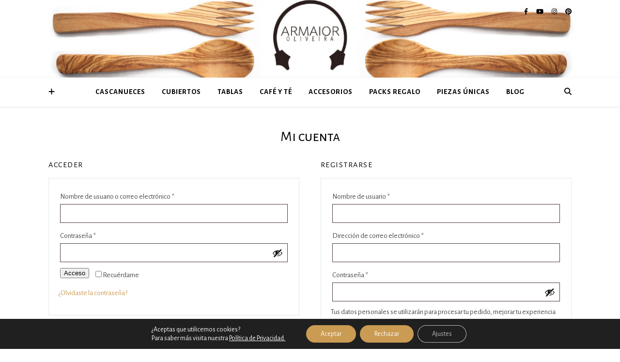

--- FILE ---
content_type: text/html; charset=UTF-8
request_url: https://artesaniaarmaior.com/mi-cuenta/
body_size: 25652
content:
<!DOCTYPE html>
<html lang="es">
<head>
	<meta charset="UTF-8">
	<meta name="viewport" content="width=device-width, initial-scale=1.0, maximum-scale=1.0, user-scalable=no" />

	<meta name='robots' content='noindex, follow' />
	<style>img:is([sizes="auto" i], [sizes^="auto," i]) { contain-intrinsic-size: 3000px 1500px }</style>
	
	<!-- This site is optimized with the Yoast SEO plugin v26.8 - https://yoast.com/product/yoast-seo-wordpress/ -->
	<title>Mi cuenta - Artesanía Armaior</title>
	<meta property="og:locale" content="es_ES" />
	<meta property="og:type" content="article" />
	<meta property="og:title" content="Mi cuenta - Artesanía Armaior" />
	<meta property="og:url" content="https://artesaniaarmaior.com/mi-cuenta/" />
	<meta property="og:site_name" content="Artesanía Armaior" />
	<meta property="article:publisher" content="https://www.facebook.com/armaior/" />
	<meta property="article:modified_time" content="2022-11-22T10:30:05+00:00" />
	<meta name="twitter:card" content="summary_large_image" />
	<meta name="twitter:label1" content="Tiempo de lectura" />
	<meta name="twitter:data1" content="1 minuto" />
	<script type="application/ld+json" class="yoast-schema-graph">{"@context":"https://schema.org","@graph":[{"@type":"WebPage","@id":"https://artesaniaarmaior.com/mi-cuenta/","url":"https://artesaniaarmaior.com/mi-cuenta/","name":"Mi cuenta - Artesanía Armaior","isPartOf":{"@id":"https://artesaniaarmaior.com/#website"},"datePublished":"2022-03-29T17:24:56+00:00","dateModified":"2022-11-22T10:30:05+00:00","breadcrumb":{"@id":"https://artesaniaarmaior.com/mi-cuenta/#breadcrumb"},"inLanguage":"es","potentialAction":[{"@type":"ReadAction","target":["https://artesaniaarmaior.com/mi-cuenta/"]}]},{"@type":"BreadcrumbList","@id":"https://artesaniaarmaior.com/mi-cuenta/#breadcrumb","itemListElement":[{"@type":"ListItem","position":1,"name":"Portada","item":"https://artesaniaarmaior.com/"},{"@type":"ListItem","position":2,"name":"Mi cuenta"}]},{"@type":"WebSite","@id":"https://artesaniaarmaior.com/#website","url":"https://artesaniaarmaior.com/","name":"Artesanía Armaior","description":"Utensilios de cocina y decoración en madera de olivo","publisher":{"@id":"https://artesaniaarmaior.com/#organization"},"potentialAction":[{"@type":"SearchAction","target":{"@type":"EntryPoint","urlTemplate":"https://artesaniaarmaior.com/?s={search_term_string}"},"query-input":{"@type":"PropertyValueSpecification","valueRequired":true,"valueName":"search_term_string"}}],"inLanguage":"es"},{"@type":"Organization","@id":"https://artesaniaarmaior.com/#organization","name":"Artesanía Armaior","url":"https://artesaniaarmaior.com/","logo":{"@type":"ImageObject","inLanguage":"es","@id":"https://artesaniaarmaior.com/#/schema/logo/image/","url":"https://artesaniaarmaior.com/wp-content/uploads/2022/04/logo-artesania-armaior.jpg","contentUrl":"https://artesaniaarmaior.com/wp-content/uploads/2022/04/logo-artesania-armaior.jpg","width":557,"height":516,"caption":"Artesanía Armaior"},"image":{"@id":"https://artesaniaarmaior.com/#/schema/logo/image/"},"sameAs":["https://www.facebook.com/armaior/","https://www.instagram.com/artesania_armaior/","https://www.pinterest.es/armaior/","https://www.youtube.com/channel/UC4twk8VczaI74LJDBaddfrA?view_as=subscriber"]}]}</script>
	<!-- / Yoast SEO plugin. -->


<link rel='dns-prefetch' href='//widgets.revi.io' />
<link rel='dns-prefetch' href='//capi-automation.s3.us-east-2.amazonaws.com' />
<link rel='dns-prefetch' href='//fonts.googleapis.com' />
<link rel="alternate" type="application/rss+xml" title="Artesanía Armaior &raquo; Feed" href="https://artesaniaarmaior.com/feed/" />
<link rel="alternate" type="application/rss+xml" title="Artesanía Armaior &raquo; Feed de los comentarios" href="https://artesaniaarmaior.com/comments/feed/" />
<script type="text/javascript">
/* <![CDATA[ */
window._wpemojiSettings = {"baseUrl":"https:\/\/s.w.org\/images\/core\/emoji\/15.0.3\/72x72\/","ext":".png","svgUrl":"https:\/\/s.w.org\/images\/core\/emoji\/15.0.3\/svg\/","svgExt":".svg","source":{"concatemoji":"https:\/\/artesaniaarmaior.com\/wp-includes\/js\/wp-emoji-release.min.js?ver=6.7.4"}};
/*! This file is auto-generated */
!function(i,n){var o,s,e;function c(e){try{var t={supportTests:e,timestamp:(new Date).valueOf()};sessionStorage.setItem(o,JSON.stringify(t))}catch(e){}}function p(e,t,n){e.clearRect(0,0,e.canvas.width,e.canvas.height),e.fillText(t,0,0);var t=new Uint32Array(e.getImageData(0,0,e.canvas.width,e.canvas.height).data),r=(e.clearRect(0,0,e.canvas.width,e.canvas.height),e.fillText(n,0,0),new Uint32Array(e.getImageData(0,0,e.canvas.width,e.canvas.height).data));return t.every(function(e,t){return e===r[t]})}function u(e,t,n){switch(t){case"flag":return n(e,"\ud83c\udff3\ufe0f\u200d\u26a7\ufe0f","\ud83c\udff3\ufe0f\u200b\u26a7\ufe0f")?!1:!n(e,"\ud83c\uddfa\ud83c\uddf3","\ud83c\uddfa\u200b\ud83c\uddf3")&&!n(e,"\ud83c\udff4\udb40\udc67\udb40\udc62\udb40\udc65\udb40\udc6e\udb40\udc67\udb40\udc7f","\ud83c\udff4\u200b\udb40\udc67\u200b\udb40\udc62\u200b\udb40\udc65\u200b\udb40\udc6e\u200b\udb40\udc67\u200b\udb40\udc7f");case"emoji":return!n(e,"\ud83d\udc26\u200d\u2b1b","\ud83d\udc26\u200b\u2b1b")}return!1}function f(e,t,n){var r="undefined"!=typeof WorkerGlobalScope&&self instanceof WorkerGlobalScope?new OffscreenCanvas(300,150):i.createElement("canvas"),a=r.getContext("2d",{willReadFrequently:!0}),o=(a.textBaseline="top",a.font="600 32px Arial",{});return e.forEach(function(e){o[e]=t(a,e,n)}),o}function t(e){var t=i.createElement("script");t.src=e,t.defer=!0,i.head.appendChild(t)}"undefined"!=typeof Promise&&(o="wpEmojiSettingsSupports",s=["flag","emoji"],n.supports={everything:!0,everythingExceptFlag:!0},e=new Promise(function(e){i.addEventListener("DOMContentLoaded",e,{once:!0})}),new Promise(function(t){var n=function(){try{var e=JSON.parse(sessionStorage.getItem(o));if("object"==typeof e&&"number"==typeof e.timestamp&&(new Date).valueOf()<e.timestamp+604800&&"object"==typeof e.supportTests)return e.supportTests}catch(e){}return null}();if(!n){if("undefined"!=typeof Worker&&"undefined"!=typeof OffscreenCanvas&&"undefined"!=typeof URL&&URL.createObjectURL&&"undefined"!=typeof Blob)try{var e="postMessage("+f.toString()+"("+[JSON.stringify(s),u.toString(),p.toString()].join(",")+"));",r=new Blob([e],{type:"text/javascript"}),a=new Worker(URL.createObjectURL(r),{name:"wpTestEmojiSupports"});return void(a.onmessage=function(e){c(n=e.data),a.terminate(),t(n)})}catch(e){}c(n=f(s,u,p))}t(n)}).then(function(e){for(var t in e)n.supports[t]=e[t],n.supports.everything=n.supports.everything&&n.supports[t],"flag"!==t&&(n.supports.everythingExceptFlag=n.supports.everythingExceptFlag&&n.supports[t]);n.supports.everythingExceptFlag=n.supports.everythingExceptFlag&&!n.supports.flag,n.DOMReady=!1,n.readyCallback=function(){n.DOMReady=!0}}).then(function(){return e}).then(function(){var e;n.supports.everything||(n.readyCallback(),(e=n.source||{}).concatemoji?t(e.concatemoji):e.wpemoji&&e.twemoji&&(t(e.twemoji),t(e.wpemoji)))}))}((window,document),window._wpemojiSettings);
/* ]]> */
</script>
<style id='wp-emoji-styles-inline-css' type='text/css'>

	img.wp-smiley, img.emoji {
		display: inline !important;
		border: none !important;
		box-shadow: none !important;
		height: 1em !important;
		width: 1em !important;
		margin: 0 0.07em !important;
		vertical-align: -0.1em !important;
		background: none !important;
		padding: 0 !important;
	}
</style>
<link rel='stylesheet' id='wp-block-library-css' href='https://artesaniaarmaior.com/wp-includes/css/dist/block-library/style.min.css?ver=6.7.4' type='text/css' media='all' />
<link rel='stylesheet' id='swiper-css-css' href='https://artesaniaarmaior.com/wp-content/plugins/instagram-widget-by-wpzoom/dist/styles/library/swiper.css?ver=7.4.1' type='text/css' media='all' />
<link rel='stylesheet' id='dashicons-css' href='https://artesaniaarmaior.com/wp-includes/css/dashicons.min.css?ver=6.7.4' type='text/css' media='all' />
<link rel='stylesheet' id='magnific-popup-css' href='https://artesaniaarmaior.com/wp-content/plugins/instagram-widget-by-wpzoom/dist/styles/library/magnific-popup.css?ver=2.3.2' type='text/css' media='all' />
<link rel='stylesheet' id='wpz-insta_block-frontend-style-css' href='https://artesaniaarmaior.com/wp-content/plugins/instagram-widget-by-wpzoom/dist/styles/frontend/index.css?ver=css-4b331c57b581' type='text/css' media='all' />
<style id='classic-theme-styles-inline-css' type='text/css'>
/*! This file is auto-generated */
.wp-block-button__link{color:#fff;background-color:#32373c;border-radius:9999px;box-shadow:none;text-decoration:none;padding:calc(.667em + 2px) calc(1.333em + 2px);font-size:1.125em}.wp-block-file__button{background:#32373c;color:#fff;text-decoration:none}
</style>
<style id='global-styles-inline-css' type='text/css'>
:root{--wp--preset--aspect-ratio--square: 1;--wp--preset--aspect-ratio--4-3: 4/3;--wp--preset--aspect-ratio--3-4: 3/4;--wp--preset--aspect-ratio--3-2: 3/2;--wp--preset--aspect-ratio--2-3: 2/3;--wp--preset--aspect-ratio--16-9: 16/9;--wp--preset--aspect-ratio--9-16: 9/16;--wp--preset--color--black: #000000;--wp--preset--color--cyan-bluish-gray: #abb8c3;--wp--preset--color--white: #ffffff;--wp--preset--color--pale-pink: #f78da7;--wp--preset--color--vivid-red: #cf2e2e;--wp--preset--color--luminous-vivid-orange: #ff6900;--wp--preset--color--luminous-vivid-amber: #fcb900;--wp--preset--color--light-green-cyan: #7bdcb5;--wp--preset--color--vivid-green-cyan: #00d084;--wp--preset--color--pale-cyan-blue: #8ed1fc;--wp--preset--color--vivid-cyan-blue: #0693e3;--wp--preset--color--vivid-purple: #9b51e0;--wp--preset--gradient--vivid-cyan-blue-to-vivid-purple: linear-gradient(135deg,rgba(6,147,227,1) 0%,rgb(155,81,224) 100%);--wp--preset--gradient--light-green-cyan-to-vivid-green-cyan: linear-gradient(135deg,rgb(122,220,180) 0%,rgb(0,208,130) 100%);--wp--preset--gradient--luminous-vivid-amber-to-luminous-vivid-orange: linear-gradient(135deg,rgba(252,185,0,1) 0%,rgba(255,105,0,1) 100%);--wp--preset--gradient--luminous-vivid-orange-to-vivid-red: linear-gradient(135deg,rgba(255,105,0,1) 0%,rgb(207,46,46) 100%);--wp--preset--gradient--very-light-gray-to-cyan-bluish-gray: linear-gradient(135deg,rgb(238,238,238) 0%,rgb(169,184,195) 100%);--wp--preset--gradient--cool-to-warm-spectrum: linear-gradient(135deg,rgb(74,234,220) 0%,rgb(151,120,209) 20%,rgb(207,42,186) 40%,rgb(238,44,130) 60%,rgb(251,105,98) 80%,rgb(254,248,76) 100%);--wp--preset--gradient--blush-light-purple: linear-gradient(135deg,rgb(255,206,236) 0%,rgb(152,150,240) 100%);--wp--preset--gradient--blush-bordeaux: linear-gradient(135deg,rgb(254,205,165) 0%,rgb(254,45,45) 50%,rgb(107,0,62) 100%);--wp--preset--gradient--luminous-dusk: linear-gradient(135deg,rgb(255,203,112) 0%,rgb(199,81,192) 50%,rgb(65,88,208) 100%);--wp--preset--gradient--pale-ocean: linear-gradient(135deg,rgb(255,245,203) 0%,rgb(182,227,212) 50%,rgb(51,167,181) 100%);--wp--preset--gradient--electric-grass: linear-gradient(135deg,rgb(202,248,128) 0%,rgb(113,206,126) 100%);--wp--preset--gradient--midnight: linear-gradient(135deg,rgb(2,3,129) 0%,rgb(40,116,252) 100%);--wp--preset--font-size--small: 13px;--wp--preset--font-size--medium: 20px;--wp--preset--font-size--large: 36px;--wp--preset--font-size--x-large: 42px;--wp--preset--spacing--20: 0.44rem;--wp--preset--spacing--30: 0.67rem;--wp--preset--spacing--40: 1rem;--wp--preset--spacing--50: 1.5rem;--wp--preset--spacing--60: 2.25rem;--wp--preset--spacing--70: 3.38rem;--wp--preset--spacing--80: 5.06rem;--wp--preset--shadow--natural: 6px 6px 9px rgba(0, 0, 0, 0.2);--wp--preset--shadow--deep: 12px 12px 50px rgba(0, 0, 0, 0.4);--wp--preset--shadow--sharp: 6px 6px 0px rgba(0, 0, 0, 0.2);--wp--preset--shadow--outlined: 6px 6px 0px -3px rgba(255, 255, 255, 1), 6px 6px rgba(0, 0, 0, 1);--wp--preset--shadow--crisp: 6px 6px 0px rgba(0, 0, 0, 1);}:where(.is-layout-flex){gap: 0.5em;}:where(.is-layout-grid){gap: 0.5em;}body .is-layout-flex{display: flex;}.is-layout-flex{flex-wrap: wrap;align-items: center;}.is-layout-flex > :is(*, div){margin: 0;}body .is-layout-grid{display: grid;}.is-layout-grid > :is(*, div){margin: 0;}:where(.wp-block-columns.is-layout-flex){gap: 2em;}:where(.wp-block-columns.is-layout-grid){gap: 2em;}:where(.wp-block-post-template.is-layout-flex){gap: 1.25em;}:where(.wp-block-post-template.is-layout-grid){gap: 1.25em;}.has-black-color{color: var(--wp--preset--color--black) !important;}.has-cyan-bluish-gray-color{color: var(--wp--preset--color--cyan-bluish-gray) !important;}.has-white-color{color: var(--wp--preset--color--white) !important;}.has-pale-pink-color{color: var(--wp--preset--color--pale-pink) !important;}.has-vivid-red-color{color: var(--wp--preset--color--vivid-red) !important;}.has-luminous-vivid-orange-color{color: var(--wp--preset--color--luminous-vivid-orange) !important;}.has-luminous-vivid-amber-color{color: var(--wp--preset--color--luminous-vivid-amber) !important;}.has-light-green-cyan-color{color: var(--wp--preset--color--light-green-cyan) !important;}.has-vivid-green-cyan-color{color: var(--wp--preset--color--vivid-green-cyan) !important;}.has-pale-cyan-blue-color{color: var(--wp--preset--color--pale-cyan-blue) !important;}.has-vivid-cyan-blue-color{color: var(--wp--preset--color--vivid-cyan-blue) !important;}.has-vivid-purple-color{color: var(--wp--preset--color--vivid-purple) !important;}.has-black-background-color{background-color: var(--wp--preset--color--black) !important;}.has-cyan-bluish-gray-background-color{background-color: var(--wp--preset--color--cyan-bluish-gray) !important;}.has-white-background-color{background-color: var(--wp--preset--color--white) !important;}.has-pale-pink-background-color{background-color: var(--wp--preset--color--pale-pink) !important;}.has-vivid-red-background-color{background-color: var(--wp--preset--color--vivid-red) !important;}.has-luminous-vivid-orange-background-color{background-color: var(--wp--preset--color--luminous-vivid-orange) !important;}.has-luminous-vivid-amber-background-color{background-color: var(--wp--preset--color--luminous-vivid-amber) !important;}.has-light-green-cyan-background-color{background-color: var(--wp--preset--color--light-green-cyan) !important;}.has-vivid-green-cyan-background-color{background-color: var(--wp--preset--color--vivid-green-cyan) !important;}.has-pale-cyan-blue-background-color{background-color: var(--wp--preset--color--pale-cyan-blue) !important;}.has-vivid-cyan-blue-background-color{background-color: var(--wp--preset--color--vivid-cyan-blue) !important;}.has-vivid-purple-background-color{background-color: var(--wp--preset--color--vivid-purple) !important;}.has-black-border-color{border-color: var(--wp--preset--color--black) !important;}.has-cyan-bluish-gray-border-color{border-color: var(--wp--preset--color--cyan-bluish-gray) !important;}.has-white-border-color{border-color: var(--wp--preset--color--white) !important;}.has-pale-pink-border-color{border-color: var(--wp--preset--color--pale-pink) !important;}.has-vivid-red-border-color{border-color: var(--wp--preset--color--vivid-red) !important;}.has-luminous-vivid-orange-border-color{border-color: var(--wp--preset--color--luminous-vivid-orange) !important;}.has-luminous-vivid-amber-border-color{border-color: var(--wp--preset--color--luminous-vivid-amber) !important;}.has-light-green-cyan-border-color{border-color: var(--wp--preset--color--light-green-cyan) !important;}.has-vivid-green-cyan-border-color{border-color: var(--wp--preset--color--vivid-green-cyan) !important;}.has-pale-cyan-blue-border-color{border-color: var(--wp--preset--color--pale-cyan-blue) !important;}.has-vivid-cyan-blue-border-color{border-color: var(--wp--preset--color--vivid-cyan-blue) !important;}.has-vivid-purple-border-color{border-color: var(--wp--preset--color--vivid-purple) !important;}.has-vivid-cyan-blue-to-vivid-purple-gradient-background{background: var(--wp--preset--gradient--vivid-cyan-blue-to-vivid-purple) !important;}.has-light-green-cyan-to-vivid-green-cyan-gradient-background{background: var(--wp--preset--gradient--light-green-cyan-to-vivid-green-cyan) !important;}.has-luminous-vivid-amber-to-luminous-vivid-orange-gradient-background{background: var(--wp--preset--gradient--luminous-vivid-amber-to-luminous-vivid-orange) !important;}.has-luminous-vivid-orange-to-vivid-red-gradient-background{background: var(--wp--preset--gradient--luminous-vivid-orange-to-vivid-red) !important;}.has-very-light-gray-to-cyan-bluish-gray-gradient-background{background: var(--wp--preset--gradient--very-light-gray-to-cyan-bluish-gray) !important;}.has-cool-to-warm-spectrum-gradient-background{background: var(--wp--preset--gradient--cool-to-warm-spectrum) !important;}.has-blush-light-purple-gradient-background{background: var(--wp--preset--gradient--blush-light-purple) !important;}.has-blush-bordeaux-gradient-background{background: var(--wp--preset--gradient--blush-bordeaux) !important;}.has-luminous-dusk-gradient-background{background: var(--wp--preset--gradient--luminous-dusk) !important;}.has-pale-ocean-gradient-background{background: var(--wp--preset--gradient--pale-ocean) !important;}.has-electric-grass-gradient-background{background: var(--wp--preset--gradient--electric-grass) !important;}.has-midnight-gradient-background{background: var(--wp--preset--gradient--midnight) !important;}.has-small-font-size{font-size: var(--wp--preset--font-size--small) !important;}.has-medium-font-size{font-size: var(--wp--preset--font-size--medium) !important;}.has-large-font-size{font-size: var(--wp--preset--font-size--large) !important;}.has-x-large-font-size{font-size: var(--wp--preset--font-size--x-large) !important;}
:where(.wp-block-post-template.is-layout-flex){gap: 1.25em;}:where(.wp-block-post-template.is-layout-grid){gap: 1.25em;}
:where(.wp-block-columns.is-layout-flex){gap: 2em;}:where(.wp-block-columns.is-layout-grid){gap: 2em;}
:root :where(.wp-block-pullquote){font-size: 1.5em;line-height: 1.6;}
</style>
<link rel='stylesheet' id='select2-css' href='https://artesaniaarmaior.com/wp-content/plugins/woocommerce/assets/css/select2.css?ver=10.3.7' type='text/css' media='all' />
<link rel='stylesheet' id='woocommerce-layout-css' href='https://artesaniaarmaior.com/wp-content/plugins/woocommerce/assets/css/woocommerce-layout.css?ver=10.3.7' type='text/css' media='all' />
<link rel='stylesheet' id='woocommerce-smallscreen-css' href='https://artesaniaarmaior.com/wp-content/plugins/woocommerce/assets/css/woocommerce-smallscreen.css?ver=10.3.7' type='text/css' media='only screen and (max-width: 768px)' />
<link rel='stylesheet' id='woocommerce-general-css' href='https://artesaniaarmaior.com/wp-content/plugins/woocommerce/assets/css/woocommerce.css?ver=10.3.7' type='text/css' media='all' />
<style id='woocommerce-inline-inline-css' type='text/css'>
.woocommerce form .form-row .required { visibility: visible; }
</style>
<link rel='stylesheet' id='brands-styles-css' href='https://artesaniaarmaior.com/wp-content/plugins/woocommerce/assets/css/brands.css?ver=10.3.7' type='text/css' media='all' />
<link rel='stylesheet' id='ashe-style-css' href='https://artesaniaarmaior.com/wp-content/themes/ashe-pro-premium/style.css?ver=3.5.9' type='text/css' media='all' />
<link rel='stylesheet' id='ashe-responsive-css' href='https://artesaniaarmaior.com/wp-content/themes/ashe-pro-premium/assets/css/responsive.css?ver=3.5.9' type='text/css' media='all' />
<link rel='stylesheet' id='fontello-css' href='https://artesaniaarmaior.com/wp-content/themes/ashe-pro-premium/assets/css/fontello.css?ver=3.5.4' type='text/css' media='all' />
<link rel='stylesheet' id='slick-css' href='https://artesaniaarmaior.com/wp-content/themes/ashe-pro-premium/assets/css/slick.css?ver=6.7.4' type='text/css' media='all' />
<link rel='stylesheet' id='scrollbar-css' href='https://artesaniaarmaior.com/wp-content/themes/ashe-pro-premium/assets/css/perfect-scrollbar.css?ver=6.7.4' type='text/css' media='all' />
<link rel='stylesheet' id='ashe-woocommerce-css' href='https://artesaniaarmaior.com/wp-content/themes/ashe-pro-premium/assets/css/woocommerce.css?ver=6.7.4' type='text/css' media='all' />
<link rel='stylesheet' id='ashe_enqueue_Dancing_Script-css' href='https://fonts.googleapis.com/css?family=Dancing+Script%3A100%2C200%2C300%2C400%2C500%2C600%2C700%2C800%2C900&#038;ver=1.0.0' type='text/css' media='all' />
<link rel='stylesheet' id='ashe_enqueue_Alegreya_Sans_SC-css' href='https://fonts.googleapis.com/css?family=Alegreya+Sans+SC%3A100%2C200%2C300%2C400%2C500%2C600%2C700%2C800%2C900&#038;ver=1.0.0' type='text/css' media='all' />
<link rel='stylesheet' id='ashe_enqueue_Alegreya_Sans-css' href='https://fonts.googleapis.com/css?family=Alegreya+Sans%3A100%2C200%2C300%2C400%2C500%2C600%2C700%2C800%2C900&#038;ver=1.0.0' type='text/css' media='all' />
<link rel='stylesheet' id='flexible-shipping-free-shipping-css' href='https://artesaniaarmaior.com/wp-content/plugins/flexible-shipping/assets/dist/css/free-shipping.css?ver=6.5.4.2' type='text/css' media='all' />
<link rel='stylesheet' id='moove_gdpr_frontend-css' href='https://artesaniaarmaior.com/wp-content/plugins/gdpr-cookie-compliance/dist/styles/gdpr-main-nf.css?ver=5.0.9' type='text/css' media='all' />
<style id='moove_gdpr_frontend-inline-css' type='text/css'>
				#moove_gdpr_cookie_modal .moove-gdpr-modal-content .moove-gdpr-tab-main h3.tab-title, 
				#moove_gdpr_cookie_modal .moove-gdpr-modal-content .moove-gdpr-tab-main span.tab-title,
				#moove_gdpr_cookie_modal .moove-gdpr-modal-content .moove-gdpr-modal-left-content #moove-gdpr-menu li a, 
				#moove_gdpr_cookie_modal .moove-gdpr-modal-content .moove-gdpr-modal-left-content #moove-gdpr-menu li button,
				#moove_gdpr_cookie_modal .moove-gdpr-modal-content .moove-gdpr-modal-left-content .moove-gdpr-branding-cnt a,
				#moove_gdpr_cookie_modal .moove-gdpr-modal-content .moove-gdpr-modal-footer-content .moove-gdpr-button-holder a.mgbutton, 
				#moove_gdpr_cookie_modal .moove-gdpr-modal-content .moove-gdpr-modal-footer-content .moove-gdpr-button-holder button.mgbutton,
				#moove_gdpr_cookie_modal .cookie-switch .cookie-slider:after, 
				#moove_gdpr_cookie_modal .cookie-switch .slider:after, 
				#moove_gdpr_cookie_modal .switch .cookie-slider:after, 
				#moove_gdpr_cookie_modal .switch .slider:after,
				#moove_gdpr_cookie_info_bar .moove-gdpr-info-bar-container .moove-gdpr-info-bar-content p, 
				#moove_gdpr_cookie_info_bar .moove-gdpr-info-bar-container .moove-gdpr-info-bar-content p a,
				#moove_gdpr_cookie_info_bar .moove-gdpr-info-bar-container .moove-gdpr-info-bar-content a.mgbutton, 
				#moove_gdpr_cookie_info_bar .moove-gdpr-info-bar-container .moove-gdpr-info-bar-content button.mgbutton,
				#moove_gdpr_cookie_modal .moove-gdpr-modal-content .moove-gdpr-tab-main .moove-gdpr-tab-main-content h1, 
				#moove_gdpr_cookie_modal .moove-gdpr-modal-content .moove-gdpr-tab-main .moove-gdpr-tab-main-content h2, 
				#moove_gdpr_cookie_modal .moove-gdpr-modal-content .moove-gdpr-tab-main .moove-gdpr-tab-main-content h3, 
				#moove_gdpr_cookie_modal .moove-gdpr-modal-content .moove-gdpr-tab-main .moove-gdpr-tab-main-content h4, 
				#moove_gdpr_cookie_modal .moove-gdpr-modal-content .moove-gdpr-tab-main .moove-gdpr-tab-main-content h5, 
				#moove_gdpr_cookie_modal .moove-gdpr-modal-content .moove-gdpr-tab-main .moove-gdpr-tab-main-content h6,
				#moove_gdpr_cookie_modal .moove-gdpr-modal-content.moove_gdpr_modal_theme_v2 .moove-gdpr-modal-title .tab-title,
				#moove_gdpr_cookie_modal .moove-gdpr-modal-content.moove_gdpr_modal_theme_v2 .moove-gdpr-tab-main h3.tab-title, 
				#moove_gdpr_cookie_modal .moove-gdpr-modal-content.moove_gdpr_modal_theme_v2 .moove-gdpr-tab-main span.tab-title,
				#moove_gdpr_cookie_modal .moove-gdpr-modal-content.moove_gdpr_modal_theme_v2 .moove-gdpr-branding-cnt a {
					font-weight: inherit				}
			#moove_gdpr_cookie_modal,#moove_gdpr_cookie_info_bar,.gdpr_cookie_settings_shortcode_content{font-family:inherit}#moove_gdpr_save_popup_settings_button{background-color:#373737;color:#fff}#moove_gdpr_save_popup_settings_button:hover{background-color:#000}#moove_gdpr_cookie_info_bar .moove-gdpr-info-bar-container .moove-gdpr-info-bar-content a.mgbutton,#moove_gdpr_cookie_info_bar .moove-gdpr-info-bar-container .moove-gdpr-info-bar-content button.mgbutton{background-color:#ca9b52}#moove_gdpr_cookie_modal .moove-gdpr-modal-content .moove-gdpr-modal-footer-content .moove-gdpr-button-holder a.mgbutton,#moove_gdpr_cookie_modal .moove-gdpr-modal-content .moove-gdpr-modal-footer-content .moove-gdpr-button-holder button.mgbutton,.gdpr_cookie_settings_shortcode_content .gdpr-shr-button.button-green{background-color:#ca9b52;border-color:#ca9b52}#moove_gdpr_cookie_modal .moove-gdpr-modal-content .moove-gdpr-modal-footer-content .moove-gdpr-button-holder a.mgbutton:hover,#moove_gdpr_cookie_modal .moove-gdpr-modal-content .moove-gdpr-modal-footer-content .moove-gdpr-button-holder button.mgbutton:hover,.gdpr_cookie_settings_shortcode_content .gdpr-shr-button.button-green:hover{background-color:#fff;color:#ca9b52}#moove_gdpr_cookie_modal .moove-gdpr-modal-content .moove-gdpr-modal-close i,#moove_gdpr_cookie_modal .moove-gdpr-modal-content .moove-gdpr-modal-close span.gdpr-icon{background-color:#ca9b52;border:1px solid #ca9b52}#moove_gdpr_cookie_info_bar span.moove-gdpr-infobar-allow-all.focus-g,#moove_gdpr_cookie_info_bar span.moove-gdpr-infobar-allow-all:focus,#moove_gdpr_cookie_info_bar button.moove-gdpr-infobar-allow-all.focus-g,#moove_gdpr_cookie_info_bar button.moove-gdpr-infobar-allow-all:focus,#moove_gdpr_cookie_info_bar span.moove-gdpr-infobar-reject-btn.focus-g,#moove_gdpr_cookie_info_bar span.moove-gdpr-infobar-reject-btn:focus,#moove_gdpr_cookie_info_bar button.moove-gdpr-infobar-reject-btn.focus-g,#moove_gdpr_cookie_info_bar button.moove-gdpr-infobar-reject-btn:focus,#moove_gdpr_cookie_info_bar span.change-settings-button.focus-g,#moove_gdpr_cookie_info_bar span.change-settings-button:focus,#moove_gdpr_cookie_info_bar button.change-settings-button.focus-g,#moove_gdpr_cookie_info_bar button.change-settings-button:focus{-webkit-box-shadow:0 0 1px 3px #ca9b52;-moz-box-shadow:0 0 1px 3px #ca9b52;box-shadow:0 0 1px 3px #ca9b52}#moove_gdpr_cookie_modal .moove-gdpr-modal-content .moove-gdpr-modal-close i:hover,#moove_gdpr_cookie_modal .moove-gdpr-modal-content .moove-gdpr-modal-close span.gdpr-icon:hover,#moove_gdpr_cookie_info_bar span[data-href]>u.change-settings-button{color:#ca9b52}#moove_gdpr_cookie_modal .moove-gdpr-modal-content .moove-gdpr-modal-left-content #moove-gdpr-menu li.menu-item-selected a span.gdpr-icon,#moove_gdpr_cookie_modal .moove-gdpr-modal-content .moove-gdpr-modal-left-content #moove-gdpr-menu li.menu-item-selected button span.gdpr-icon{color:inherit}#moove_gdpr_cookie_modal .moove-gdpr-modal-content .moove-gdpr-modal-left-content #moove-gdpr-menu li a span.gdpr-icon,#moove_gdpr_cookie_modal .moove-gdpr-modal-content .moove-gdpr-modal-left-content #moove-gdpr-menu li button span.gdpr-icon{color:inherit}#moove_gdpr_cookie_modal .gdpr-acc-link{line-height:0;font-size:0;color:transparent;position:absolute}#moove_gdpr_cookie_modal .moove-gdpr-modal-content .moove-gdpr-modal-close:hover i,#moove_gdpr_cookie_modal .moove-gdpr-modal-content .moove-gdpr-modal-left-content #moove-gdpr-menu li a,#moove_gdpr_cookie_modal .moove-gdpr-modal-content .moove-gdpr-modal-left-content #moove-gdpr-menu li button,#moove_gdpr_cookie_modal .moove-gdpr-modal-content .moove-gdpr-modal-left-content #moove-gdpr-menu li button i,#moove_gdpr_cookie_modal .moove-gdpr-modal-content .moove-gdpr-modal-left-content #moove-gdpr-menu li a i,#moove_gdpr_cookie_modal .moove-gdpr-modal-content .moove-gdpr-tab-main .moove-gdpr-tab-main-content a:hover,#moove_gdpr_cookie_info_bar.moove-gdpr-dark-scheme .moove-gdpr-info-bar-container .moove-gdpr-info-bar-content a.mgbutton:hover,#moove_gdpr_cookie_info_bar.moove-gdpr-dark-scheme .moove-gdpr-info-bar-container .moove-gdpr-info-bar-content button.mgbutton:hover,#moove_gdpr_cookie_info_bar.moove-gdpr-dark-scheme .moove-gdpr-info-bar-container .moove-gdpr-info-bar-content a:hover,#moove_gdpr_cookie_info_bar.moove-gdpr-dark-scheme .moove-gdpr-info-bar-container .moove-gdpr-info-bar-content button:hover,#moove_gdpr_cookie_info_bar.moove-gdpr-dark-scheme .moove-gdpr-info-bar-container .moove-gdpr-info-bar-content span.change-settings-button:hover,#moove_gdpr_cookie_info_bar.moove-gdpr-dark-scheme .moove-gdpr-info-bar-container .moove-gdpr-info-bar-content button.change-settings-button:hover,#moove_gdpr_cookie_info_bar.moove-gdpr-dark-scheme .moove-gdpr-info-bar-container .moove-gdpr-info-bar-content u.change-settings-button:hover,#moove_gdpr_cookie_info_bar span[data-href]>u.change-settings-button,#moove_gdpr_cookie_info_bar.moove-gdpr-dark-scheme .moove-gdpr-info-bar-container .moove-gdpr-info-bar-content a.mgbutton.focus-g,#moove_gdpr_cookie_info_bar.moove-gdpr-dark-scheme .moove-gdpr-info-bar-container .moove-gdpr-info-bar-content button.mgbutton.focus-g,#moove_gdpr_cookie_info_bar.moove-gdpr-dark-scheme .moove-gdpr-info-bar-container .moove-gdpr-info-bar-content a.focus-g,#moove_gdpr_cookie_info_bar.moove-gdpr-dark-scheme .moove-gdpr-info-bar-container .moove-gdpr-info-bar-content button.focus-g,#moove_gdpr_cookie_info_bar.moove-gdpr-dark-scheme .moove-gdpr-info-bar-container .moove-gdpr-info-bar-content a.mgbutton:focus,#moove_gdpr_cookie_info_bar.moove-gdpr-dark-scheme .moove-gdpr-info-bar-container .moove-gdpr-info-bar-content button.mgbutton:focus,#moove_gdpr_cookie_info_bar.moove-gdpr-dark-scheme .moove-gdpr-info-bar-container .moove-gdpr-info-bar-content a:focus,#moove_gdpr_cookie_info_bar.moove-gdpr-dark-scheme .moove-gdpr-info-bar-container .moove-gdpr-info-bar-content button:focus,#moove_gdpr_cookie_info_bar.moove-gdpr-dark-scheme .moove-gdpr-info-bar-container .moove-gdpr-info-bar-content span.change-settings-button.focus-g,span.change-settings-button:focus,button.change-settings-button.focus-g,button.change-settings-button:focus,#moove_gdpr_cookie_info_bar.moove-gdpr-dark-scheme .moove-gdpr-info-bar-container .moove-gdpr-info-bar-content u.change-settings-button.focus-g,#moove_gdpr_cookie_info_bar.moove-gdpr-dark-scheme .moove-gdpr-info-bar-container .moove-gdpr-info-bar-content u.change-settings-button:focus{color:#ca9b52}#moove_gdpr_cookie_modal .moove-gdpr-branding.focus-g span,#moove_gdpr_cookie_modal .moove-gdpr-modal-content .moove-gdpr-tab-main a.focus-g,#moove_gdpr_cookie_modal .moove-gdpr-modal-content .moove-gdpr-tab-main .gdpr-cd-details-toggle.focus-g{color:#ca9b52}#moove_gdpr_cookie_modal.gdpr_lightbox-hide{display:none}
</style>
<link rel='stylesheet' id='inner_css-css' href='https://artesaniaarmaior.com/wp-content/plugins/revi-io-customer-and-product-reviews/assets/css/front.css?ver=6.4.8' type='text/css' media='all' />
<script type="text/javascript" src="https://artesaniaarmaior.com/wp-includes/js/jquery/jquery.min.js?ver=3.7.1" id="jquery-core-js"></script>
<script type="text/javascript" src="https://artesaniaarmaior.com/wp-includes/js/jquery/jquery-migrate.min.js?ver=3.4.1" id="jquery-migrate-js"></script>
<script type="text/javascript" id="jquery-js-after">
/* <![CDATA[ */
jQuery(function(a){a("a[href*=\"generate_wpo_wcpdf\"]").attr({target:"_blank",rel:"noopener noreferrer"})});
/* ]]> */
</script>
<script type="text/javascript" src="https://artesaniaarmaior.com/wp-includes/js/underscore.min.js?ver=1.13.7" id="underscore-js"></script>
<script type="text/javascript" id="wp-util-js-extra">
/* <![CDATA[ */
var _wpUtilSettings = {"ajax":{"url":"\/wp-admin\/admin-ajax.php"}};
/* ]]> */
</script>
<script type="text/javascript" src="https://artesaniaarmaior.com/wp-includes/js/wp-util.min.js?ver=6.7.4" id="wp-util-js"></script>
<script type="text/javascript" src="https://artesaniaarmaior.com/wp-content/plugins/instagram-widget-by-wpzoom/dist/scripts/library/magnific-popup.js?ver=1769077050" id="magnific-popup-js"></script>
<script type="text/javascript" src="https://artesaniaarmaior.com/wp-content/plugins/instagram-widget-by-wpzoom/dist/scripts/library/swiper.js?ver=7.4.1" id="swiper-js-js"></script>
<script type="text/javascript" src="https://artesaniaarmaior.com/wp-content/plugins/instagram-widget-by-wpzoom/dist/scripts/frontend/block.js?ver=6c9dcb21b2da662ca82d" id="wpz-insta_block-frontend-script-js"></script>
<script type="text/javascript" src="https://artesaniaarmaior.com/wp-content/plugins/woocommerce/assets/js/jquery-blockui/jquery.blockUI.min.js?ver=2.7.0-wc.10.3.7" id="wc-jquery-blockui-js" defer="defer" data-wp-strategy="defer"></script>
<script type="text/javascript" id="wc-add-to-cart-js-extra">
/* <![CDATA[ */
var wc_add_to_cart_params = {"ajax_url":"\/wp-admin\/admin-ajax.php","wc_ajax_url":"\/?wc-ajax=%%endpoint%%","i18n_view_cart":"Ver carrito","cart_url":"https:\/\/artesaniaarmaior.com\/carrito\/","is_cart":"","cart_redirect_after_add":"no"};
/* ]]> */
</script>
<script type="text/javascript" src="https://artesaniaarmaior.com/wp-content/plugins/woocommerce/assets/js/frontend/add-to-cart.min.js?ver=10.3.7" id="wc-add-to-cart-js" defer="defer" data-wp-strategy="defer"></script>
<script type="text/javascript" src="https://artesaniaarmaior.com/wp-content/plugins/woocommerce/assets/js/selectWoo/selectWoo.full.min.js?ver=1.0.9-wc.10.3.7" id="selectWoo-js" defer="defer" data-wp-strategy="defer"></script>
<script type="text/javascript" id="zxcvbn-async-js-extra">
/* <![CDATA[ */
var _zxcvbnSettings = {"src":"https:\/\/artesaniaarmaior.com\/wp-includes\/js\/zxcvbn.min.js"};
/* ]]> */
</script>
<script type="text/javascript" src="https://artesaniaarmaior.com/wp-includes/js/zxcvbn-async.min.js?ver=1.0" id="zxcvbn-async-js"></script>
<script type="text/javascript" src="https://artesaniaarmaior.com/wp-includes/js/dist/hooks.min.js?ver=4d63a3d491d11ffd8ac6" id="wp-hooks-js"></script>
<script type="text/javascript" src="https://artesaniaarmaior.com/wp-includes/js/dist/i18n.min.js?ver=5e580eb46a90c2b997e6" id="wp-i18n-js"></script>
<script type="text/javascript" id="wp-i18n-js-after">
/* <![CDATA[ */
wp.i18n.setLocaleData( { 'text direction\u0004ltr': [ 'ltr' ] } );
/* ]]> */
</script>
<script type="text/javascript" id="password-strength-meter-js-extra">
/* <![CDATA[ */
var pwsL10n = {"unknown":"Fortaleza de la contrase\u00f1a desconocida","short":"Muy d\u00e9bil","bad":"D\u00e9bil","good":"Medio","strong":"Fuerte","mismatch":"No coinciden"};
/* ]]> */
</script>
<script type="text/javascript" id="password-strength-meter-js-translations">
/* <![CDATA[ */
( function( domain, translations ) {
	var localeData = translations.locale_data[ domain ] || translations.locale_data.messages;
	localeData[""].domain = domain;
	wp.i18n.setLocaleData( localeData, domain );
} )( "default", {"translation-revision-date":"2025-03-22 16:30:18+0000","generator":"GlotPress\/4.0.3","domain":"messages","locale_data":{"messages":{"":{"domain":"messages","plural-forms":"nplurals=2; plural=n != 1;","lang":"es"},"%1$s is deprecated since version %2$s! Use %3$s instead. Please consider writing more inclusive code.":["\u00a1%1$s est\u00e1 obsoleto desde la versi\u00f3n %2$s! Usa %3$s en su lugar. Por favor, plant\u00e9ate escribir un c\u00f3digo m\u00e1s inclusivo."]}},"comment":{"reference":"wp-admin\/js\/password-strength-meter.js"}} );
/* ]]> */
</script>
<script type="text/javascript" src="https://artesaniaarmaior.com/wp-admin/js/password-strength-meter.min.js?ver=6.7.4" id="password-strength-meter-js"></script>
<script type="text/javascript" id="wc-password-strength-meter-js-extra">
/* <![CDATA[ */
var wc_password_strength_meter_params = {"min_password_strength":"3","stop_checkout":"","i18n_password_error":"Por favor, introduce una contrase\u00f1a m\u00e1s fuerte.","i18n_password_hint":"Sugerencia: La contrase\u00f1a debe ser de al menos doce caracteres. Para hacerla m\u00e1s fuerte usa may\u00fasculas y min\u00fasculas, n\u00fameros y s\u00edmbolos como ! \" ? $ % ^ y )."};
/* ]]> */
</script>
<script type="text/javascript" src="https://artesaniaarmaior.com/wp-content/plugins/woocommerce/assets/js/frontend/password-strength-meter.min.js?ver=10.3.7" id="wc-password-strength-meter-js" defer="defer" data-wp-strategy="defer"></script>
<script type="text/javascript" src="https://artesaniaarmaior.com/wp-content/plugins/woocommerce/assets/js/frontend/account-i18n.min.js?ver=10.3.7" id="wc-account-i18n-js" defer="defer" data-wp-strategy="defer"></script>
<script type="text/javascript" src="https://artesaniaarmaior.com/wp-content/plugins/woocommerce/assets/js/js-cookie/js.cookie.min.js?ver=2.1.4-wc.10.3.7" id="wc-js-cookie-js" defer="defer" data-wp-strategy="defer"></script>
<script type="text/javascript" id="woocommerce-js-extra">
/* <![CDATA[ */
var woocommerce_params = {"ajax_url":"\/wp-admin\/admin-ajax.php","wc_ajax_url":"\/?wc-ajax=%%endpoint%%","i18n_password_show":"Mostrar contrase\u00f1a","i18n_password_hide":"Ocultar contrase\u00f1a"};
/* ]]> */
</script>
<script type="text/javascript" src="https://artesaniaarmaior.com/wp-content/plugins/woocommerce/assets/js/frontend/woocommerce.min.js?ver=10.3.7" id="woocommerce-js" defer="defer" data-wp-strategy="defer"></script>
<link rel="https://api.w.org/" href="https://artesaniaarmaior.com/wp-json/" /><link rel="alternate" title="JSON" type="application/json" href="https://artesaniaarmaior.com/wp-json/wp/v2/pages/1506" /><link rel="EditURI" type="application/rsd+xml" title="RSD" href="https://artesaniaarmaior.com/xmlrpc.php?rsd" />
<meta name="generator" content="WordPress 6.7.4" />
<meta name="generator" content="WooCommerce 10.3.7" />
<link rel='shortlink' href='https://artesaniaarmaior.com/?p=1506' />
<link rel="alternate" title="oEmbed (JSON)" type="application/json+oembed" href="https://artesaniaarmaior.com/wp-json/oembed/1.0/embed?url=https%3A%2F%2Fartesaniaarmaior.com%2Fmi-cuenta%2F" />
<link rel="alternate" title="oEmbed (XML)" type="text/xml+oembed" href="https://artesaniaarmaior.com/wp-json/oembed/1.0/embed?url=https%3A%2F%2Fartesaniaarmaior.com%2Fmi-cuenta%2F&#038;format=xml" />
<!-- This site is powered by WooCommerce Redsys Gateway Light v.6.3.1 - https://es.wordpress.org/plugins/woo-redsys-gateway-light/ --><!-- Google site verification - Google for WooCommerce -->
<meta name="google-site-verification" content="GaP2uCmcm4j-KdqNScvaK0n5JjGebZycefQP0_k-AzE" />
<style id="ashe_dynamic_css">body {background-color: #ffffff;}#top-bar,#top-menu .sub-menu {background-color: #ffffff;}#top-bar a {color: #000000;}#top-menu .sub-menu,#top-menu .sub-menu a {border-color: rgba(0,0,0, 0.05);}#top-bar a:hover,#top-bar li.current-menu-item > a,#top-bar li.current-menu-ancestor > a,#top-bar .sub-menu li.current-menu-item > a,#top-bar .sub-menu li.current-menu-ancestor> a {color: #ca9b52;}.header-logo a,.site-description {color: #111111;}.entry-header {background-color: #ffffff;}#main-nav,#main-menu .sub-menu,#main-nav #s {background-color: #ffffff;}#main-nav a,#main-nav .svg-inline--fa,#main-nav #s,.instagram-title h2 {color: #000000;}.main-nav-sidebar span,.mobile-menu-btn span {background-color: #000000;}#main-nav {box-shadow: 0px 1px 5px rgba(0,0,0, 0.1);}#main-menu .sub-menu,#main-menu .sub-menu a {border-color: rgba(0,0,0, 0.05);}#main-nav #s::-webkit-input-placeholder { /* Chrome/Opera/Safari */color: rgba(0,0,0, 0.7);}#main-nav #s::-moz-placeholder { /* Firefox 19+ */color: rgba(0,0,0, 0.7);}#main-nav #s:-ms-input-placeholder { /* IE 10+ */color: rgba(0,0,0, 0.7);}#main-nav #s:-moz-placeholder { /* Firefox 18- */color: rgba(0,0,0, 0.7);}#main-nav a:hover,#main-nav .svg-inline--fa:hover,#main-nav li.current-menu-item > a,#main-nav li.current-menu-ancestor > a,#main-nav .sub-menu li.current-menu-item > a,#main-nav .sub-menu li.current-menu-ancestor> a {color: #ca9b52;}.main-nav-sidebar:hover span,.mobile-menu-btn:hover span {background-color: #ca9b52;}/* Background */.sidebar-alt,.main-content,.featured-slider-area,#featured-links,.page-content select,.page-content input,.page-content textarea {background-color: #ffffff;}.page-content #featured-links h6,.instagram-title h2 {background-color: rgba(255,255,255, 0.85);}.ashe_promo_box_widget h6 {background-color: #ffffff;}.ashe_promo_box_widget .promo-box:after{border-color: #ffffff;}/* Text */.page-content,.page-content select,.page-content input,.page-content textarea,.page-content .post-author a,.page-content .ashe-widget a,.page-content .comment-author,.page-content #featured-links h6,.ashe_promo_box_widget h6 {color: #464646;}/* Title */.page-content h1,.page-content h2,.page-content h3,.page-content h4,.page-content h5,.page-content h6,.page-content .post-title a,.page-content .author-description h4 a,.page-content .related-posts h4 a,.page-content .blog-pagination .previous-page a,.page-content .blog-pagination .next-page a,blockquote,.page-content .post-share a {color: #030303;}.sidebar-alt-close-btn span {background-color: #030303;}.page-content .post-title a:hover {color: rgba(3,3,3, 0.75);}/* Meta */.page-content .post-date,.page-content .post-comments,.page-content .meta-sep,.page-content .post-author,.page-content [data-layout*="list"] .post-author a,.page-content .related-post-date,.page-content .comment-meta a,.page-content .author-share a,.page-content .post-tags a,.page-content .tagcloud a,.widget_categories li,.widget_archive li,.ashe-subscribe-text p,.rpwwt-post-author,.rpwwt-post-categories,.rpwwt-post-date,.rpwwt-post-comments-number {color: #a1a1a1;}.page-content input::-webkit-input-placeholder { /* Chrome/Opera/Safari */color: #a1a1a1;}.page-content input::-moz-placeholder { /* Firefox 19+ */color: #a1a1a1;}.page-content input:-ms-input-placeholder { /* IE 10+ */color: #a1a1a1;}.page-content input:-moz-placeholder { /* Firefox 18- */color: #a1a1a1;}/* Accent */.page-content a,.post-categories,#page-wrap .ashe-widget.widget_text a,#page-wrap .ashe-widget.ashe_author_widget a {color: #ca9b52;}/* Disable TMP.page-content .elementor a,.page-content .elementor a:hover {color: inherit;}*/.ps-container > .ps-scrollbar-y-rail > .ps-scrollbar-y {background: #ca9b52;}.page-content a:hover {color: rgba(202,155,82, 0.8);}blockquote {border-color: #ca9b52;}.slide-caption {color: #ffffff;background: #ca9b52;}/* Selection */::-moz-selection {color: #ffffff;background: #ca9b52;}::selection {color: #ffffff;background: #ca9b52;}.page-content .wprm-rating-star svg polygon {stroke: #ca9b52;}.page-content .wprm-rating-star-full svg polygon,.page-content .wprm-comment-rating svg path,.page-content .comment-form-wprm-rating svg path{fill: #ca9b52;}/* Border */.page-content .post-footer,[data-layout*="list"] .blog-grid > li,.page-content .author-description,.page-content .related-posts,.page-content .entry-comments,.page-content .ashe-widget li,.page-content #wp-calendar,.page-content #wp-calendar caption,.page-content #wp-calendar tbody td,.page-content .widget_nav_menu li a,.page-content .widget_pages li a,.page-content .tagcloud a,.page-content select,.page-content input,.page-content textarea,.widget-title h2:before,.widget-title h2:after,.post-tags a,.gallery-caption,.wp-caption-text,table tr,table th,table td,pre,.page-content .wprm-recipe-instruction {border-color: #e8e8e8;}.page-content .wprm-recipe {box-shadow: 0 0 3px 1px #e8e8e8;}hr {background-color: #e8e8e8;}.wprm-recipe-details-container,.wprm-recipe-notes-container p {background-color: rgba(232,232,232, 0.4);}/* Buttons */.widget_search .svg-fa-wrap,.widget_search #searchsubmit,.single-navigation i,.page-content input.submit,.page-content .blog-pagination.numeric a,.page-content .blog-pagination.load-more a,.page-content .mc4wp-form-fields input[type="submit"],.page-content .widget_wysija input[type="submit"],.page-content .post-password-form input[type="submit"],.page-content .wpcf7 [type="submit"],.page-content .wprm-recipe-print,.page-content .wprm-jump-to-recipe-shortcode,.page-content .wprm-print-recipe-shortcode {color: #ffffff;background-color: #333333;}.single-navigation i:hover,.page-content input.submit:hover,.ashe-boxed-style .page-content input.submit:hover,.page-content .blog-pagination.numeric a:hover,.ashe-boxed-style .page-content .blog-pagination.numeric a:hover,.page-content .blog-pagination.numeric span,.page-content .blog-pagination.load-more a:hover,.ashe-boxed-style .page-content .blog-pagination.load-more a:hover,.page-content .mc4wp-form-fields input[type="submit"]:hover,.page-content .widget_wysija input[type="submit"]:hover,.page-content .post-password-form input[type="submit"]:hover,.page-content .wpcf7 [type="submit"]:hover,.page-content .wprm-recipe-print:hover,.page-content .wprm-jump-to-recipe-shortcode:hover,.page-content .wprm-print-recipe-shortcode:hover {color: #ffffff;background-color: #ca9b52;}/* Image Overlay */.image-overlay,#infscr-loading,.page-content h4.image-overlay,.image-overlay a,.post-slider .prev-arrow,.post-slider .next-arrow,.header-slider-prev-arrow,.header-slider-next-arrow,.page-content .image-overlay a,#featured-slider .slick-arrow,#featured-slider .slider-dots,.header-slider-dots {color: #ffffff;}.image-overlay,#infscr-loading,.page-content h4.image-overlay {background-color: rgba(73,73,73, 0.3);}/* Background */#page-footer,#page-footer select,#page-footer input,#page-footer textarea {background-color: #f6f6f6;}/* Text */#page-footer,#page-footer a,#page-footer select,#page-footer input,#page-footer textarea {color: #333333;}/* Title */#page-footer h1,#page-footer h2,#page-footer h3,#page-footer h4,#page-footer h5,#page-footer h6 {color: #111111;}/* Accent */#page-footer a:hover {color: #ca9b52;}/* Border */#page-footer a,#page-footer .ashe-widget li,#page-footer #wp-calendar,#page-footer #wp-calendar caption,#page-footer #wp-calendar th,#page-footer #wp-calendar td,#page-footer .widget_nav_menu li a,#page-footer select,#page-footer input,#page-footer textarea,#page-footer .widget-title h2:before,#page-footer .widget-title h2:after,.footer-widgets,.category-description,.tag-description {border-color: #e0dbdb;}#page-footer hr {background-color: #e0dbdb;}.ashe-preloader-wrap {background-color: #333333;}@media screen and ( max-width: 768px ) {.mini-logo a {max-width: 60px !important;} }@media screen and ( max-width: 768px ) {#featured-links {display: none;}}@media screen and ( max-width: 640px ) {.related-posts {display: none;}}.header-logo a {font-family: 'Dancing Script';font-size: 120px;line-height: 120px;letter-spacing: -1px;font-weight: 700;}.site-description {font-family: 'Dancing Script';}.header-logo .site-description {font-size: 18px;}#top-menu li a {font-family: 'Alegreya Sans SC';font-size: 13px;line-height: 50px;letter-spacing: 0.8px;font-weight: 600;}.top-bar-socials a {font-size: 13px;line-height: 50px;}#top-bar .mobile-menu-btn {line-height: 50px;}#top-menu .sub-menu > li > a {font-size: 11px;line-height: 3.7;letter-spacing: 0.8px;}@media screen and ( max-width: 979px ) {.top-bar-socials {float: none !important;}.top-bar-socials a {line-height: 40px !important;}}#main-menu li a,.mobile-menu-btn a {font-family: 'Alegreya Sans SC';font-size: 15px;line-height: 60px;letter-spacing: 1px;font-weight: 600;}#mobile-menu li {font-family: 'Alegreya Sans SC';font-size: 15px;line-height: 3.4;letter-spacing: 1px;font-weight: 600;}.main-nav-search,#main-nav #s,.dark-mode-switcher,.main-nav-socials-trigger {font-size: 15px;line-height: 60px;}#main-nav #s {line-height: 61px;}#main-menu li.menu-item-has-children>a:after {font-size: 15px;}#main-nav {min-height:60px;}.main-nav-sidebar,.mini-logo {height:60px;}#main-menu .sub-menu > li > a,#mobile-menu .sub-menu > li {font-size: 12px;line-height: 3.8;letter-spacing: 0.8px;}.mobile-menu-btn {font-size: 18px;line-height: 60px;}.main-nav-socials a {font-size: 14px;line-height: 60px;}#top-menu li a,#main-menu li a,#mobile-menu li,.mobile-menu-btn a {text-transform: uppercase;}.post-meta,#wp-calendar thead th,#wp-calendar caption,h1,h2,h3,h4,h5,h6,blockquote p,#reply-title,#reply-title a {font-family: 'Alegreya Sans SC';}/* font size 40px */h1 {font-size: 30px;}/* font size 36px */h2 {font-size: 27px;}/* font size 30px */h3 {font-size: 23px;}/* font size 24px */h4 {font-size: 18px;}/* font size 22px */h5,.page-content .wprm-recipe-name,.page-content .wprm-recipe-header {font-size: 16px;}/* font size 20px */h6 {font-size: 15px;}/* font size 19px */blockquote p {font-size: 16px;}/* font size 18px */.related-posts h4 a {font-size: 16px;}/* font size 16px */.author-description h4,.category-description h4,.tag-description h4,#reply-title,#reply-title a,.comment-title,.widget-title h2,.ashe_author_widget h3 {font-size: 15px;}.post-title,.page-title {line-height: 44px;}/* letter spacing 0.5px */.slider-title,.post-title,.page-title,.related-posts h4 a {letter-spacing: 0px;}/* letter spacing 1.5px */.widget-title h2,.author-description h4,.category-description h4,.tag-description h4,.comment-title,#reply-title,#reply-title a,.ashe_author_widget h3 {letter-spacing: 1px;}/* letter spacing 2px */.related-posts h3 {letter-spacing: 1.5px;}/* font weight */h1,h2,h3,h4,h5,h6 {font-weight: 400;}h1,h2,h3,h4,h5,h6 {font-style: normal;}h1,h2,h3,h4,h5,h6 {text-transform: none;}body,.page-404 h2,#featured-links h6,.ashe_promo_box_widget h6,.comment-author,.related-posts h3,.instagram-title h2,input,textarea,select,.no-result-found h1,.ashe-subscribe-text h4,.widget_wysija_cont .updated,.widget_wysija_cont .error,.widget_wysija_cont .xdetailed-errors {font-family: 'Alegreya Sans';}body,.page-404 h2,.no-result-found h1 {font-weight: 400;}body,.comment-author {font-size: 15px;}body p,.post-content,.post-content li,.comment-text li {line-height: 25px;}/* letter spacing 0 */body p,.post-content,.comment-author,.widget_recent_comments li,.widget_meta li,.widget_recent_comments li,.widget_pages > ul > li,.widget_archive li,.widget_categories > ul > li,.widget_recent_entries ul li,.widget_nav_menu li,.related-post-date,.post-media .image-overlay a,.post-meta,.rpwwt-post-title {letter-spacing: 0px;}/* letter spacing 0.5 + */.post-author,.post-media .image-overlay span,blockquote p {letter-spacing: 0.5px;}/* letter spacing 1 + */#main-nav #searchform input,#featured-links h6,.ashe_promo_box_widget h6,.instagram-title h2,.ashe-subscribe-text h4,.page-404 p,#wp-calendar caption {letter-spacing: 1px;}/* letter spacing 2 + */.comments-area #submit,.tagcloud a,.mc4wp-form-fields input[type='submit'],.widget_wysija input[type='submit'],.slider-read-more a,.post-categories a,.read-more a,.no-result-found h1,.blog-pagination a,.blog-pagination span {letter-spacing: 2px;}/* font size 18px */.post-media .image-overlay p,.post-media .image-overlay a {font-size: 18px;}/* font size 16px */.ashe_social_widget .social-icons a {font-size: 16px;}/* font size 14px */.post-author,.post-share,.related-posts h3,input,textarea,select,.comment-reply-link,.wp-caption-text,.author-share a,#featured-links h6,.ashe_promo_box_widget h6,#wp-calendar,.instagram-title h2 {font-size: 14px;}/* font size 13px */.slider-categories,.slider-read-more a,.read-more a,.blog-pagination a,.blog-pagination span,.footer-socials a,.rpwwt-post-author,.rpwwt-post-categories,.rpwwt-post-date,.rpwwt-post-comments-number,.copyright-info,.footer-menu-container {font-size: 13px;}/* font size 12px */.post-categories a,.post-tags a,.widget_recent_entries ul li span,#wp-calendar caption,#wp-calendar tfoot #prev a,#wp-calendar tfoot #next a {font-size: 12px;}/* font size 11px */.related-post-date,.comment-meta,.tagcloud a {font-size: 11px !important;}.boxed-wrapper {max-width: 1140px;}.sidebar-alt {max-width: 370px;left: -370px; padding: 85px 35px 0px;}.sidebar-left,.sidebar-right {width: 337px;}[data-layout*="rsidebar"] .main-container,[data-layout*="lsidebar"] .main-container {float: left;width: calc(100% - 337px);width: -webkit-calc(100% - 337px);}[data-layout*="lrsidebar"] .main-container {width: calc(100% - 674px);width: -webkit-calc(100% - 674px);}[data-layout*="fullwidth"] .main-container {width: 100%;}#top-bar > div,#main-nav > div,#featured-links,.main-content,.page-footer-inner,.featured-slider-area.boxed-wrapper {padding-left: 30px;padding-right: 30px;}[data-layout*="list"] .blog-grid .has-post-thumbnail .post-media,[data-layout*="list"] .blog-grid .format-gallery .post-media {float: left;max-width: 300px;width: 100%;}[data-layout*="list"] .blog-grid .has-post-thumbnail .post-media img {width: 100%;}[data-layout*="list"] .blog-grid .has-post-thumbnail .post-content-wrap,[data-layout*="list"] .blog-grid .format-gallery .post-content-wrap {width: calc(100% - 300px);width: -webkit-calc(100% - 300px);float: left;padding-left: 37px;}[data-layout*="list"] .blog-grid > li {padding-bottom: 30px;}.ashe-instagram-widget #sb_instagram {max-width: none !important;}.ashe-instagram-widget #sbi_images {display: -webkit-box;display: -ms-flexbox;display: flex;}.ashe-instagram-widget #sbi_images .sbi_photo {height: auto !important;}.ashe-instagram-widget #sbi_images .sbi_photo img {display: block !important;}.ashe-widget #sbi_images .sbi_photo {/*height: auto !important;*/}.ashe-widget #sbi_images .sbi_photo img {display: block !important;}#top-bar {position: absolute;top: 0;left: 0;z-index: 1005;width: 100%;background-color: transparent !important;box-shadow: none;}#top-menu {float: left;}.top-bar-socials {float: right;}.entry-header:not(.html-image) {height: 160px;background-size: cover;}.entry-header-slider div {height: 160px;}.entry-header:not(.html-image) {background-position: center center;}.header-logo {padding-top: 120px;}.logo-img {max-width: 500px;}.mini-logo a {max-width: 20px;}.header-logo .site-title,.site-description {display: none;}@media screen and (max-width: 880px) {.logo-img { max-width: 300px;}}#main-nav {text-align: center;}.main-nav-icons.main-nav-socials-mobile {left: 30px;}.main-nav-socials-trigger {position: absolute;top: 0px;left: 30px;}.main-nav-sidebar + .main-nav-socials-trigger {left: 60px;}.mini-logo + .main-nav-socials-trigger {right: 60px;left: auto;}.main-nav-sidebar {position: absolute;top: 0px;left: 30px;z-index: 1;}.main-nav-icons {position: absolute;top: 0px;right: 30px;z-index: 2;}.mini-logo {position: absolute;left: auto;top: 0;}.main-nav-sidebar ~ .mini-logo {margin-left: 30px;}#featured-slider.boxed-wrapper {max-width: 1140px;}.slider-item-bg {height: 540px;}#featured-links .featured-link {margin-top: 20px;}#featured-links .featured-link {margin-right: 20px;}#featured-links .featured-link:nth-of-type(3n) {margin-right: 0;}#featured-links .featured-link {width: calc( (100% - 40px) / 3 - 1px);width: -webkit-calc( (100% - 40px) / 3 - 1px);}.featured-link:nth-child(1) .cv-inner {display: none;}.featured-link:nth-child(2) .cv-inner {display: none;}.featured-link:nth-child(3) .cv-inner {display: none;}.featured-link:nth-child(4) .cv-inner {display: none;}.featured-link:nth-child(5) .cv-inner {display: none;}.featured-link:nth-child(6) .cv-inner {display: none;}.blog-grid > li,.main-container .featured-slider-area {margin-bottom: 30px;}[data-layout*="col2"] .blog-grid > li,[data-layout*="col3"] .blog-grid > li,[data-layout*="col4"] .blog-grid > li {display: inline-block;vertical-align: top;margin-right: 37px;}[data-layout*="col2"] .blog-grid > li:nth-of-type(2n+2),[data-layout*="col3"] .blog-grid > li:nth-of-type(3n+3),[data-layout*="col4"] .blog-grid > li:nth-of-type(4n+4) {margin-right: 0;}[data-layout*="col1"] .blog-grid > li {width: 100%;}[data-layout*="col2"] .blog-grid > li {width: calc((100% - 37px ) / 2 - 1px);width: -webkit-calc((100% - 37px ) / 2 - 1px);}[data-layout*="col3"] .blog-grid > li {width: calc((100% - 2 * 37px ) / 3 - 2px);width: -webkit-calc((100% - 2 * 37px ) / 3 - 2px);}[data-layout*="col4"] .blog-grid > li {width: calc((100% - 3 * 37px ) / 4 - 1px);width: -webkit-calc((100% - 3 * 37px ) / 4 - 1px);}[data-layout*="rsidebar"] .sidebar-right {padding-left: 37px;}[data-layout*="lsidebar"] .sidebar-left {padding-right: 37px;}[data-layout*="lrsidebar"] .sidebar-right {padding-left: 37px;}[data-layout*="lrsidebar"] .sidebar-left {padding-right: 37px;}.blog-grid .post-header,.blog-grid .read-more,[data-layout*="list"] .post-share {text-align: center;}p.has-drop-cap:not(:focus)::first-letter {float: left;margin: 0px 12px 0 0;font-family: 'Alegreya Sans SC';font-size: 80px;line-height: 65px;text-align: center;text-transform: uppercase;color: #030303;}@-moz-document url-prefix() {p.has-drop-cap:not(:focus)::first-letter {margin-top: 10px !important;}}.home .post-content > p:first-of-type:first-letter,.blog .post-content > p:first-of-type:first-letter,.archive .post-content > p:first-of-type:first-letter {float: left;margin: 0px 12px 0 0;font-family: 'Alegreya Sans SC';font-size: 80px;line-height: 65px;text-align: center;text-transform: uppercase;color: #030303;}@-moz-document url-prefix() {.home .post-content > p:first-of-type:first-letter,.blog .post-content > p:first-of-type:first-letter,.archive .post-content > p:first-of-type:first-letter {margin-top: 10px !important;}}[data-dropcaps*='yes'] .post-content > p:first-of-type:first-letter {float: left;margin: 0px 12px 0 0;font-family: 'Alegreya Sans SC';font-size: 80px;line-height: 65px;text-align: center;text-transform: uppercase;color: #030303;}@-moz-document url-prefix() {[data-dropcaps*='yes'] .post-content > p:first-of-type:first-letter {margin-top: 10px !important;}}.footer-widgets > .ashe-widget {width: 30%;margin-right: 5%;}.footer-widgets > .ashe-widget:nth-child(3n+3) {margin-right: 0;}.footer-widgets > .ashe-widget:nth-child(3n+4) {clear: both;}.copyright-info {float: right;}.footer-socials {float: left;}.footer-menu-container {float: right;}#footer-menu {float: left;}#footer-menu > li {margin-right: 5px;}.footer-menu-container:after {float: left;margin-right: 5px;}.woocommerce div.product .stock,.woocommerce div.product p.price,.woocommerce div.product span.price,.woocommerce ul.products li.product .price,.woocommerce-Reviews .woocommerce-review__author,.woocommerce form .form-row .required,.woocommerce form .form-row.woocommerce-invalid label,.woocommerce .page-content div.product .woocommerce-tabs ul.tabs li a {color: #464646;}.woocommerce a.remove:hover {color: #464646 !important;}.woocommerce a.remove,.woocommerce .product_meta,.page-content .woocommerce-breadcrumb,.page-content .woocommerce-review-link,.page-content .woocommerce-breadcrumb a,.page-content .woocommerce-MyAccount-navigation-link a,.woocommerce .woocommerce-info:before,.woocommerce .page-content .woocommerce-result-count,.woocommerce-page .page-content .woocommerce-result-count,.woocommerce-Reviews .woocommerce-review__published-date,.woocommerce.product_list_widget .quantity,.woocommerce.widget_shopping_cart .quantity,.woocommerce.widget_products .amount,.woocommerce.widget_price_filter .price_slider_amount,.woocommerce.widget_recently_viewed_products .amount,.woocommerce.widget_top_rated_products .amount,.woocommerce.widget_recent_reviews .reviewer {color: #a1a1a1;}.woocommerce a.remove {color: #a1a1a1 !important;}p.demo_store,.woocommerce-store-notice,.woocommerce span.onsale { background-color: #ca9b52;}.woocommerce .star-rating::before,.woocommerce .star-rating span::before,.woocommerce .page-content ul.products li.product .button,.page-content .woocommerce ul.products li.product .button,.page-content .woocommerce-MyAccount-navigation-link.is-active a,.page-content .woocommerce-MyAccount-navigation-link a:hover { color: #ca9b52;}.woocommerce form.login,.woocommerce form.register,.woocommerce-account fieldset,.woocommerce form.checkout_coupon,.woocommerce .woocommerce-info,.woocommerce .woocommerce-error,.woocommerce .woocommerce-message,.woocommerce.widget_shopping_cart .total,.woocommerce-Reviews .comment_container,.woocommerce-cart #payment ul.payment_methods,#add_payment_method #payment ul.payment_methods,.woocommerce-checkout #payment ul.payment_methods,.woocommerce div.product .woocommerce-tabs ul.tabs::before,.woocommerce div.product .woocommerce-tabs ul.tabs::after,.woocommerce div.product .woocommerce-tabs ul.tabs li,.woocommerce .woocommerce-MyAccount-navigation-link,.select2-container--default .select2-selection--single {border-color: #e8e8e8;}.woocommerce-cart #payment,#add_payment_method #payment,.woocommerce-checkout #payment,.woocommerce .woocommerce-info,.woocommerce .woocommerce-error,.woocommerce .woocommerce-message,.woocommerce div.product .woocommerce-tabs ul.tabs li {background-color: rgba(232,232,232, 0.3);}.woocommerce-cart #payment div.payment_box::before,#add_payment_method #payment div.payment_box::before,.woocommerce-checkout #payment div.payment_box::before {border-color: rgba(232,232,232, 0.5);}.woocommerce-cart #payment div.payment_box,#add_payment_method #payment div.payment_box,.woocommerce-checkout #payment div.payment_box {background-color: rgba(232,232,232, 0.5);}.page-content .woocommerce input.button,.page-content .woocommerce a.button,.page-content .woocommerce a.button.alt,.page-content .woocommerce button.button.alt,.page-content .woocommerce input.button.alt,.page-content .woocommerce #respond input#submit.alt,.page-content .woocommerce.widget_product_search input[type="submit"],.page-content .woocommerce.widget_price_filter .button,.woocommerce .page-content .woocommerce-message .button,.woocommerce .page-content a.button.alt,.woocommerce .page-content button.button.alt,.woocommerce .page-content #respond input#submit,.woocommerce .page-content .woocommerce-message .button,.woocommerce-page .page-content .woocommerce-message .button {color: #ffffff;background-color: #333333;}.page-content .woocommerce input.button:hover,.page-content .woocommerce a.button:hover,.ashe-boxed-style .page-content .woocommerce a.button:hover,.page-content .woocommerce a.button.alt:hover,.ashe-boxed-style .page-content .woocommerce a.button.alt:hover,.page-content .woocommerce button.button.alt:hover,.page-content .woocommerce input.button.alt:hover,.page-content .woocommerce #respond input#submit.alt:hover,.page-content .woocommerce.widget_price_filter .button:hover,.ashe-boxed-style .page-content .woocommerce.widget_price_filter .button:hover,.woocommerce .page-content .woocommerce-message .button:hover,.woocommerce .page-content a.button.alt:hover,.woocommerce .page-content button.button.alt:hover,.ashe-boxed-style.woocommerce .page-content button.button.alt:hover,.woocommerce .page-content #respond input#submit:hover,.ashe-boxed-style.woocommerce .page-content #respond input#submit:hover,.woocommerce .page-content .woocommerce-message .button:hover,.woocommerce-page .page-content .woocommerce-message .button:hover {color: #ffffff;background-color: #ca9b52;}.woocommerce ul.products li.product .woocommerce-loop-category__title,.woocommerce ul.products li.product .woocommerce-loop-product__title,.woocommerce ul.products li.product h3 {font-size: 18px;}.upsells.products > h2,.crosssells.products > h2,.related.products > h2 {font-family: 'Alegreya Sans';font-size: 14px;}/* letter-spacing 2+ */.woocommerce .page-content ul.products li.product .button,.page-content .woocommerce ul.products li.product .button {letter-spacing: 2px;}/* letter-spacing 1.5+ */.woocommerce div.product .woocommerce-tabs .panel > h2,.woocommerce #reviews #comments h2,.woocommerce .cart-collaterals .cross-sells > h2,.woocommerce-page .cart-collaterals .cross-sells > h2,.woocommerce .cart-collaterals .cart_totals > h2,.woocommerce-page .cart-collaterals .cart_totals > h2,.woocommerce-billing-fields > h3,.woocommerce-shipping-fields > h3,#order_review_heading,#customer_login h2,.woocommerce-Address-title h3,.woocommerce-order-details__title,.woocommerce-customer-details h2,.woocommerce-columns--addresses h3,.upsells.products > h2,.crosssells.products > h2,.related.products > h2 {letter-spacing: 1.5px;}/* font-size 16+ */.woocommerce div.product .woocommerce-tabs .panel > h2,.woocommerce #reviews #comments h2,.woocommerce .cart-collaterals .cross-sells > h2,.woocommerce-page .cart-collaterals .cross-sells > h2,.woocommerce .cart-collaterals .cart_totals > h2,.woocommerce-page .cart-collaterals .cart_totals > h2,.woocommerce-billing-fields > h3,.woocommerce-shipping-fields > h3,#order_review_heading,#customer_login h2,.woocommerce-Address-title h3,.woocommerce-order-details__title,.woocommerce-customer-details h2,.woocommerce-columns--addresses h3 {font-size: 16px;}/* Font Size 11px */.woocommerce .page-content ul.products li.product .button,.page-content .woocommerce ul.products li.product .button,.woocommerce-Reviews .woocommerce-review__published-date {font-size: 11px;}.woocommerce-Reviews .woocommerce-review__author {font-size: 15px;}/* Font Size 13px */.woocommerce-result-count,.woocommerce ul.products li.product .price,.woocommerce .product_meta,.woocommerce.widget_shopping_cart .quantity,.woocommerce.product_list_widget .quantity,.woocommerce.widget_products .amount,.woocommerce.widget_price_filter .price_slider_amount,.woocommerce.widget_recently_viewed_products .amount,.woocommerce.widget_top_rated_products .amount,.woocommerce.widget_recent_reviews .reviewer,.woocommerce-Reviews .woocommerce-review__author {font-size: 13px;}.page-content .woocommerce input.button,.page-content .woocommerce a.button,.page-content .woocommerce a.button.alt,.page-content .woocommerce button.button.alt,.page-content .woocommerce input.button.alt,.page-content .woocommerce #respond input#submit.alt,.page-content .woocommerce.widget_price_filter .button,.woocommerce .page-content .woocommerce-message .button,.woocommerce .page-content a.button.alt,.woocommerce .page-content button.button.alt,.woocommerce .page-content #respond input#submit,.woocommerce .page-content .woocommerce-message .button,.woocommerce-page .page-content .woocommerce-message .button,.woocommerce form .form-row .required {font-size: 14px;letter-spacing: 1px;}.cssload-container{width:100%;height:36px;text-align:center}.cssload-speeding-wheel{width:36px;height:36px;margin:0 auto;border:2px solid #ffffff;border-radius:50%;border-left-color:transparent;border-right-color:transparent;animation:cssload-spin 575ms infinite linear;-o-animation:cssload-spin 575ms infinite linear;-ms-animation:cssload-spin 575ms infinite linear;-webkit-animation:cssload-spin 575ms infinite linear;-moz-animation:cssload-spin 575ms infinite linear}@keyframes cssload-spin{100%{transform:rotate(360deg);transform:rotate(360deg)}}@-o-keyframes cssload-spin{100%{-o-transform:rotate(360deg);transform:rotate(360deg)}}@-ms-keyframes cssload-spin{100%{-ms-transform:rotate(360deg);transform:rotate(360deg)}}@-webkit-keyframes cssload-spin{100%{-webkit-transform:rotate(360deg);transform:rotate(360deg)}}@-moz-keyframes cssload-spin{100%{-moz-transform:rotate(360deg);transform:rotate(360deg)}}</style>	<noscript><style>.woocommerce-product-gallery{ opacity: 1 !important; }</style></noscript>
				<script  type="text/javascript">
				!function(f,b,e,v,n,t,s){if(f.fbq)return;n=f.fbq=function(){n.callMethod?
					n.callMethod.apply(n,arguments):n.queue.push(arguments)};if(!f._fbq)f._fbq=n;
					n.push=n;n.loaded=!0;n.version='2.0';n.queue=[];t=b.createElement(e);t.async=!0;
					t.src=v;s=b.getElementsByTagName(e)[0];s.parentNode.insertBefore(t,s)}(window,
					document,'script','https://connect.facebook.net/en_US/fbevents.js');
			</script>
			<!-- WooCommerce Facebook Integration Begin -->
			<script  type="text/javascript">

				fbq('init', '159218543599586', {}, {
    "agent": "woocommerce_0-10.3.7-3.5.15"
});

				document.addEventListener( 'DOMContentLoaded', function() {
					// Insert placeholder for events injected when a product is added to the cart through AJAX.
					document.body.insertAdjacentHTML( 'beforeend', '<div class=\"wc-facebook-pixel-event-placeholder\"></div>' );
				}, false );

			</script>
			<!-- WooCommerce Facebook Integration End -->
			<link rel="icon" href="https://artesaniaarmaior.com/wp-content/uploads/2022/04/favicon-1.png" sizes="32x32" />
<link rel="icon" href="https://artesaniaarmaior.com/wp-content/uploads/2022/04/favicon-1.png" sizes="192x192" />
<link rel="apple-touch-icon" href="https://artesaniaarmaior.com/wp-content/uploads/2022/04/favicon-1.png" />
<meta name="msapplication-TileImage" content="https://artesaniaarmaior.com/wp-content/uploads/2022/04/favicon-1.png" />

		<!-- Global site tag (gtag.js) - Google Ads: AW-704415177 - Google for WooCommerce -->
		<script async src="https://www.googletagmanager.com/gtag/js?id=AW-704415177"></script>
		<script>
			window.dataLayer = window.dataLayer || [];
			function gtag() { dataLayer.push(arguments); }
			gtag( 'consent', 'default', {
				analytics_storage: 'denied',
				ad_storage: 'denied',
				ad_user_data: 'denied',
				ad_personalization: 'denied',
				region: ['AT', 'BE', 'BG', 'HR', 'CY', 'CZ', 'DK', 'EE', 'FI', 'FR', 'DE', 'GR', 'HU', 'IS', 'IE', 'IT', 'LV', 'LI', 'LT', 'LU', 'MT', 'NL', 'NO', 'PL', 'PT', 'RO', 'SK', 'SI', 'ES', 'SE', 'GB', 'CH'],
				wait_for_update: 500,
			} );
			gtag('js', new Date());
			gtag('set', 'developer_id.dOGY3NW', true);
			gtag("config", "AW-704415177", { "groups": "GLA", "send_page_view": false });		</script>

		</head>

<body class="page-template-default page page-id-1506 wp-embed-responsive theme-ashe-pro-premium woocommerce-account woocommerce-page woocommerce-no-js">

	<!-- Preloader -->
	
	<!-- Page Wrapper -->
	<div id="page-wrap">

		<!-- Boxed Wrapper -->
		<div id="page-header" >

		
<!-- Instagram Widget -->

<div id="top-bar" class="clear-fix top-bar-transparent">
	<div class="boxed-wrapper">
		
		
		<div class="top-bar-socials">

			
			<a href="https://www.facebook.com/armaior/" target="_blank" aria-label="facebook-f">
					<i class="fab fa-facebook-f"></i>			</a>
			
							<a href="https://www.youtube.com/channel/UC4twk8VczaI74LJDBaddfrA?view_as=subscriber" target="_blank"  aria-label="youtube">
					<i class="fab fa-youtube"></i>				</a>
			
							<a href="https://www.instagram.com/artesania_armaior/" target="_blank"  aria-label="instagram">
					<i class="fab fa-instagram"></i>				</a>
			
							<a href="https://www.pinterest.es/armaior/_created/" target="_blank"  aria-label="pinterest">
					<i class="fab fa-pinterest"></i>				</a>
			
			
			
			
			
		</div>

	
	</div>
</div><!-- #top-bar -->


<div class="entry-header background-image" data-bg-type="image" style="background-image:url(https://artesaniaarmaior.com/wp-content/uploads/2022/05/master_armaior.jpg);" data-video-mp4="" data-video-webm="">
	
	<div class="cvr-container">
		<div class="cvr-outer">
			<div class="cvr-inner">

			
			<div class="header-logo">

				
											<a href="https://artesaniaarmaior.com/" class="site-title">Artesanía Armaior</a>
					
				
								
				<p class="site-description">Utensilios de cocina y decoración en madera de olivo</p>
				
			</div>
			
			
			</div>
		</div>
	</div>

	

		
</div>


<div id="main-nav" class="clear-fix" data-fixed="1" data-close-on-click = "" data-mobile-fixed="1">

	<div class="boxed-wrapper">

		<!-- Alt Sidebar Icon -->
				<div class="main-nav-sidebar" aria-label="Barra lateral">
			<div>
							<i class="fas fa-plus"></i>		
						</div>
		</div>
		
		<!-- Mini Logo -->
		
		<!-- Social Trigger Icon -->
		
		<!-- Icons -->
		<div class="main-nav-icons">

			
			
						<div class="main-nav-search" aria-label="Buscar">
				<i class="fa-solid fa-magnifying-glass"></i>
				<i class="fa-solid fa-xmark"></i>
				<form role="search" method="get" id="searchform" class="clear-fix" action="https://artesaniaarmaior.com/"><input type="search" name="s" id="s" placeholder="Search..." data-placeholder="Type &amp; hit Enter..." value="" /><span class="svg-fa-wrap"><i class="fa-solid fa-magnifying-glass"></i></span><input type="submit" id="searchsubmit" value="st" /></form>			</div>
					</div>

		<nav class="main-menu-container"><ul id="main-menu" class=""><li id="menu-item-1696" class="menu-item menu-item-type-taxonomy menu-item-object-product_cat menu-item-1696"><a href="https://artesaniaarmaior.com/categoria-producto/cascanueces/">Cascanueces</a></li>
<li id="menu-item-1697" class="menu-item menu-item-type-taxonomy menu-item-object-product_cat menu-item-1697"><a href="https://artesaniaarmaior.com/categoria-producto/cubiertos/">Cubiertos</a></li>
<li id="menu-item-1698" class="menu-item menu-item-type-taxonomy menu-item-object-product_cat menu-item-1698"><a href="https://artesaniaarmaior.com/categoria-producto/tablas/">Tablas</a></li>
<li id="menu-item-1699" class="menu-item menu-item-type-taxonomy menu-item-object-product_cat menu-item-1699"><a href="https://artesaniaarmaior.com/categoria-producto/cafe-y-te/">Café y Té</a></li>
<li id="menu-item-1700" class="menu-item menu-item-type-taxonomy menu-item-object-product_cat menu-item-1700"><a href="https://artesaniaarmaior.com/categoria-producto/accesorios/">Accesorios</a></li>
<li id="menu-item-1712" class="menu-item menu-item-type-taxonomy menu-item-object-product_cat menu-item-1712"><a href="https://artesaniaarmaior.com/categoria-producto/packs-regalo/">Packs Regalo</a></li>
<li id="menu-item-1714" class="menu-item menu-item-type-taxonomy menu-item-object-product_cat menu-item-1714"><a href="https://artesaniaarmaior.com/categoria-producto/piezas-unicas/">Piezas Únicas</a></li>
<li id="menu-item-1704" class="menu-item menu-item-type-post_type menu-item-object-page menu-item-1704"><a href="https://artesaniaarmaior.com/blog/">blog</a></li>
</ul></nav>
		<!-- Mobile Menu Button -->
		<span class="mobile-menu-btn" aria-label="Mobile Menu">
			<div>
			<i class="fas fa-chevron-down"></i>			</div>
		</span>

	</div>

	<nav class="mobile-menu-container"><ul id="mobile-menu" class=""><li class="menu-item menu-item-type-taxonomy menu-item-object-product_cat menu-item-1696"><a href="https://artesaniaarmaior.com/categoria-producto/cascanueces/">Cascanueces</a></li>
<li class="menu-item menu-item-type-taxonomy menu-item-object-product_cat menu-item-1697"><a href="https://artesaniaarmaior.com/categoria-producto/cubiertos/">Cubiertos</a></li>
<li class="menu-item menu-item-type-taxonomy menu-item-object-product_cat menu-item-1698"><a href="https://artesaniaarmaior.com/categoria-producto/tablas/">Tablas</a></li>
<li class="menu-item menu-item-type-taxonomy menu-item-object-product_cat menu-item-1699"><a href="https://artesaniaarmaior.com/categoria-producto/cafe-y-te/">Café y Té</a></li>
<li class="menu-item menu-item-type-taxonomy menu-item-object-product_cat menu-item-1700"><a href="https://artesaniaarmaior.com/categoria-producto/accesorios/">Accesorios</a></li>
<li class="menu-item menu-item-type-taxonomy menu-item-object-product_cat menu-item-1712"><a href="https://artesaniaarmaior.com/categoria-producto/packs-regalo/">Packs Regalo</a></li>
<li class="menu-item menu-item-type-taxonomy menu-item-object-product_cat menu-item-1714"><a href="https://artesaniaarmaior.com/categoria-producto/piezas-unicas/">Piezas Únicas</a></li>
<li class="menu-item menu-item-type-post_type menu-item-object-page menu-item-1704"><a href="https://artesaniaarmaior.com/blog/">blog</a></li>
 </ul></nav>	
</div><!-- #main-nav -->

		</div><!-- .boxed-wrapper -->

		<!-- Page Content -->
		<div class="page-content">

			
<div class="sidebar-alt-wrap">
	<div class="sidebar-alt-close image-overlay"></div>
	<aside class="sidebar-alt">

		<div class="sidebar-alt-close-btn">
			<span></span>
			<span></span>
		</div>

		<div id="woocommerce_widget_cart-5" class="ashe-widget woocommerce widget_shopping_cart"><div class="widget-title"><h2>Carrito</h2></div><div class="widget_shopping_cart_content"></div></div>		
	</aside>
</div>

<div class="main-content clear-fix boxed-wrapper" data-layout="none" data-sidebar-sticky="1" data-sidebar-width="300" data-dropcaps="no">

	
	<!-- Main Container -->
	<div class="main-container">
				<article id="page-1506" class="post-1506 page type-page status-publish hentry">

			<header class="post-header"><h1 class="page-title">Mi cuenta</h1></header><div class="post-content"><div class="woocommerce"><div class="woocommerce-notices-wrapper"></div>

<div class="u-columns col2-set" id="customer_login">

	<div class="u-column1 col-1">


		<h2>Acceder</h2>

		<form class="woocommerce-form woocommerce-form-login login" method="post" novalidate>

			
			<p class="woocommerce-form-row woocommerce-form-row--wide form-row form-row-wide">
				<label for="username">Nombre de usuario o correo electrónico&nbsp;<span class="required" aria-hidden="true">*</span><span class="screen-reader-text">Obligatorio</span></label>
				<input type="text" class="woocommerce-Input woocommerce-Input--text input-text" name="username" id="username" autocomplete="username" value="" required aria-required="true" />			</p>
			<p class="woocommerce-form-row woocommerce-form-row--wide form-row form-row-wide">
				<label for="password">Contraseña&nbsp;<span class="required" aria-hidden="true">*</span><span class="screen-reader-text">Obligatorio</span></label>
				<input class="woocommerce-Input woocommerce-Input--text input-text" type="password" name="password" id="password" autocomplete="current-password" required aria-required="true" />
			</p>

			
			<p class="form-row">
				<label class="woocommerce-form__label woocommerce-form__label-for-checkbox woocommerce-form-login__rememberme">
					<input class="woocommerce-form__input woocommerce-form__input-checkbox" name="rememberme" type="checkbox" id="rememberme" value="forever" /> <span>Recuérdame</span>
				</label>
				<input type="hidden" id="woocommerce-login-nonce" name="woocommerce-login-nonce" value="6217106119" /><input type="hidden" name="_wp_http_referer" value="/mi-cuenta/" />				<button type="submit" class="woocommerce-button button woocommerce-form-login__submit" name="login" value="Acceso">Acceso</button>
			</p>
			<p class="woocommerce-LostPassword lost_password">
				<a href="https://artesaniaarmaior.com/mi-cuenta/lost-password/">¿Olvidaste la contraseña?</a>
			</p>

			
		</form>


	</div>

	<div class="u-column2 col-2">

		<h2>Registrarse</h2>

		<form method="post" class="woocommerce-form woocommerce-form-register register"  >

			
			
				<p class="woocommerce-form-row woocommerce-form-row--wide form-row form-row-wide">
					<label for="reg_username">Nombre de usuario&nbsp;<span class="required" aria-hidden="true">*</span><span class="screen-reader-text">Obligatorio</span></label>
					<input type="text" class="woocommerce-Input woocommerce-Input--text input-text" name="username" id="reg_username" autocomplete="username" value="" required aria-required="true" />				</p>

			
			<p class="woocommerce-form-row woocommerce-form-row--wide form-row form-row-wide">
				<label for="reg_email">Dirección de correo electrónico&nbsp;<span class="required" aria-hidden="true">*</span><span class="screen-reader-text">Obligatorio</span></label>
				<input type="email" class="woocommerce-Input woocommerce-Input--text input-text" name="email" id="reg_email" autocomplete="email" value="" required aria-required="true" />			</p>

			
				<p class="woocommerce-form-row woocommerce-form-row--wide form-row form-row-wide">
					<label for="reg_password">Contraseña&nbsp;<span class="required" aria-hidden="true">*</span><span class="screen-reader-text">Obligatorio</span></label>
					<input type="password" class="woocommerce-Input woocommerce-Input--text input-text" name="password" id="reg_password" autocomplete="new-password" required aria-required="true" />
				</p>

			
			<wc-order-attribution-inputs></wc-order-attribution-inputs><div class="woocommerce-privacy-policy-text"><p>Tus datos personales se utilizarán para procesar tu pedido, mejorar tu experiencia en esta web, gestionar el acceso a tu cuenta y otros propósitos descritos en nuestra <a href="https://artesaniaarmaior.com/politica-de-privacidad/" class="woocommerce-privacy-policy-link" target="_blank">política de privacidad</a>.</p>
</div>
			<p class="woocommerce-form-row form-row">
				<input type="hidden" id="woocommerce-register-nonce" name="woocommerce-register-nonce" value="b11365030f" /><input type="hidden" name="_wp_http_referer" value="/mi-cuenta/" />				<button type="submit" class="woocommerce-Button woocommerce-button button woocommerce-form-register__submit" name="register" value="Registrarse">Registrarse</button>
			</p>

			
		</form>

	</div>

</div>

</div>
</div>
		</article>

		
	</div><!-- .main-container -->


	
</div>

		</div><!-- .page-content -->

		<!-- Page Footer -->
		<footer id="page-footer" class="clear-fix">
			
			<!-- Scroll Top Button -->
						<span class="scrolltop icon-angle-up"></span>
			
			<!-- Instagram Widget -->
			<div class="footer-instagram-widget">
	</div>
			<div class="page-footer-inner boxed-wrapper">

			<!-- Footer Widgets -->
			
<div class="footer-widgets clear-fix">
	<div id="pages-2" class="ashe-widget widget_pages"><div class="widget-title"><h2>Guía de compra</h2></div>
			<ul>
				<li class="page_item page-item-1506 current_page_item"><a href="https://artesaniaarmaior.com/mi-cuenta/" aria-current="page">Mi cuenta</a></li>
<li class="page_item page-item-1507"><a href="https://artesaniaarmaior.com/reembolso_devoluciones/">Envío y Devoluciones</a></li>
<li class="page_item page-item-1567"><a href="https://artesaniaarmaior.com/terminos-y-condiciones/">Términos y condiciones</a></li>
<li class="page_item page-item-1575"><a href="https://artesaniaarmaior.com/pago-seguro/">Pago seguro</a></li>
			</ul>

			</div><div id="pages-3" class="ashe-widget widget_pages"><div class="widget-title"><h2>Nosotros</h2></div>
			<ul>
				<li class="page_item page-item-1520"><a href="https://artesaniaarmaior.com/politica-de-privacidad/">Política de privacidad</a></li>
<li class="page_item page-item-1529"><a href="https://artesaniaarmaior.com/aviso-legal/">Aviso Legal</a></li>
<li class="page_item page-item-1538"><a href="https://artesaniaarmaior.com/faqs/">Faqs</a></li>
<li class="page_item page-item-1544"><a href="https://artesaniaarmaior.com/quienes-somos/">Quienes somos</a></li>
<li class="page_item page-item-1557"><a href="https://artesaniaarmaior.com/contacto/">Contacto</a></li>
			</ul>

			</div></div>
			<div class="footer-copyright">
								
				<div class="copyright-info">&copy; Ana Couto - Armaior 2026</div>	
				
							</div>

			</div><!-- .boxed-wrapper -->

		</footer><!-- #page-footer -->

	</div><!-- #page-wrap -->

	<!--copyscapeskip-->
	<aside id="moove_gdpr_cookie_info_bar" class="moove-gdpr-info-bar-hidden moove-gdpr-align-center moove-gdpr-dark-scheme gdpr_infobar_postion_bottom" aria-label="Banner de cookies RGPD" style="display: none;">
	<div class="moove-gdpr-info-bar-container">
		<div class="moove-gdpr-info-bar-content">
		
<div class="moove-gdpr-cookie-notice">
  <p>¿Aceptas que utilicemos cookies?</p>
<p>Para saber más visita nuestra <a href="https://artesaniaarmaior.com/politica-de-privacidad/">Política de Privacidad.</a></p>
</div>
<!--  .moove-gdpr-cookie-notice -->
		
<div class="moove-gdpr-button-holder">
			<button class="mgbutton moove-gdpr-infobar-allow-all gdpr-fbo-0" aria-label="Aceptar" >Aceptar</button>
						<button class="mgbutton moove-gdpr-infobar-reject-btn gdpr-fbo-1 "  aria-label="Rechazar">Rechazar</button>
							<button class="mgbutton moove-gdpr-infobar-settings-btn change-settings-button gdpr-fbo-2" aria-haspopup="true" data-href="#moove_gdpr_cookie_modal"  aria-label="Ajustes">Ajustes</button>
			</div>
<!--  .button-container -->
		</div>
		<!-- moove-gdpr-info-bar-content -->
	</div>
	<!-- moove-gdpr-info-bar-container -->
	</aside>
	<!-- #moove_gdpr_cookie_info_bar -->
	<!--/copyscapeskip-->
			<!-- Facebook Pixel Code -->
			<noscript>
				<img
					height="1"
					width="1"
					style="display:none"
					alt="fbpx"
					src="https://www.facebook.com/tr?id=159218543599586&ev=PageView&noscript=1"
				/>
			</noscript>
			<!-- End Facebook Pixel Code -->
			<!-- Pinterest Pixel Base Code -->
<script type="text/javascript">
  !function(e){if(!window.pintrk){window.pintrk=function(){window.pintrk.queue.push(Array.prototype.slice.call(arguments))};var n=window.pintrk;n.queue=[],n.version="3.0";var t=document.createElement("script");t.async=!0,t.src=e;var r=document.getElementsByTagName("script")[0];r.parentNode.insertBefore(t,r)}}("https://s.pinimg.com/ct/core.js");

  pintrk('load', '2613819318019', { np: "woocommerce" } );
  pintrk('page');
</script>
<!-- End Pinterest Pixel Base Code -->
<script>pintrk( 'track', 'PageVisit' , {"event_id":"page6973e1de7f5a8"});</script><script id="pinterest-tag-placeholder"></script><!-- Pinterest Pixel Base Code --><noscript><img height="1" width="1" style="display:none;" alt="" src="https://ct.pinterest.com/v3/?tid=2613819318019&noscript=1" /></noscript><!-- End Pinterest Pixel Base Code -->	<script type='text/javascript'>
		(function () {
			var c = document.body.className;
			c = c.replace(/woocommerce-no-js/, 'woocommerce-js');
			document.body.className = c;
		})();
	</script>
	<link rel='stylesheet' id='wc-blocks-style-css' href='https://artesaniaarmaior.com/wp-content/plugins/woocommerce/assets/client/blocks/wc-blocks.css?ver=wc-10.3.7' type='text/css' media='all' />
<script type="text/javascript" src="https://artesaniaarmaior.com/wp-content/plugins/instagram-widget-by-wpzoom/dist/scripts/library/lazy.js?ver=1769077050" id="zoom-instagram-widget-lazy-load-js"></script>
<script type="text/javascript" id="zoom-instagram-widget-js-extra">
/* <![CDATA[ */
var wpzInstaAjax = {"ajaxurl":"https:\/\/artesaniaarmaior.com\/wp-admin\/admin-ajax.php","nonce":"afab06f321"};
/* ]]> */
</script>
<script type="text/javascript" src="https://artesaniaarmaior.com/wp-content/plugins/instagram-widget-by-wpzoom/dist/scripts/frontend/index.js?ver=2.3.2" id="zoom-instagram-widget-js"></script>
<script type="text/javascript" src="https://widgets.revi.io/embed/widget.js?ver=6.4.8" id="revi-widgets-script-js"></script>
<script type="text/javascript" src="https://artesaniaarmaior.com/wp-content/themes/ashe-pro-premium/assets/js/custom-plugins.js?ver=3.5.9.7" id="ashe-plugins-js"></script>
<script type="text/javascript" src="https://artesaniaarmaior.com/wp-content/themes/ashe-pro-premium/assets/js/custom-scripts.js?ver=3.5.9.8" id="ashe-custom-scripts-js"></script>
<script type="text/javascript" src="https://artesaniaarmaior.com/wp-content/plugins/woocommerce/assets/js/sourcebuster/sourcebuster.min.js?ver=10.3.7" id="sourcebuster-js-js"></script>
<script type="text/javascript" id="wc-order-attribution-js-extra">
/* <![CDATA[ */
var wc_order_attribution = {"params":{"lifetime":1.0e-5,"session":30,"base64":false,"ajaxurl":"https:\/\/artesaniaarmaior.com\/wp-admin\/admin-ajax.php","prefix":"wc_order_attribution_","allowTracking":true},"fields":{"source_type":"current.typ","referrer":"current_add.rf","utm_campaign":"current.cmp","utm_source":"current.src","utm_medium":"current.mdm","utm_content":"current.cnt","utm_id":"current.id","utm_term":"current.trm","utm_source_platform":"current.plt","utm_creative_format":"current.fmt","utm_marketing_tactic":"current.tct","session_entry":"current_add.ep","session_start_time":"current_add.fd","session_pages":"session.pgs","session_count":"udata.vst","user_agent":"udata.uag"}};
/* ]]> */
</script>
<script type="text/javascript" src="https://artesaniaarmaior.com/wp-content/plugins/woocommerce/assets/js/frontend/order-attribution.min.js?ver=10.3.7" id="wc-order-attribution-js"></script>
<script type="text/javascript" src="https://capi-automation.s3.us-east-2.amazonaws.com/public/client_js/capiParamBuilder/clientParamBuilder.bundle.js" id="facebook-capi-param-builder-js"></script>
<script type="text/javascript" id="facebook-capi-param-builder-js-after">
/* <![CDATA[ */
if (typeof clientParamBuilder !== "undefined") {
					clientParamBuilder.processAndCollectAllParams(window.location.href);
				}
/* ]]> */
</script>
<script type="text/javascript" src="https://artesaniaarmaior.com/wp-content/plugins/pinterest-for-woocommerce/assets/js/pinterest-for-woocommerce-save-button.min.js?ver=1.4.23" id="pinterest-for-woocommerce-save-button-js"></script>
<script type="text/javascript" id="moove_gdpr_frontend-js-extra">
/* <![CDATA[ */
var moove_frontend_gdpr_scripts = {"ajaxurl":"https:\/\/artesaniaarmaior.com\/wp-admin\/admin-ajax.php","post_id":"1506","plugin_dir":"https:\/\/artesaniaarmaior.com\/wp-content\/plugins\/gdpr-cookie-compliance","show_icons":"all","is_page":"1","ajax_cookie_removal":"false","strict_init":"2","enabled_default":{"strict":2,"third_party":0,"advanced":0,"performance":0,"preference":0},"geo_location":"false","force_reload":"false","is_single":"","hide_save_btn":"false","current_user":"0","cookie_expiration":"365","script_delay":"2000","close_btn_action":"1","close_btn_rdr":"","scripts_defined":"{\"cache\":true,\"header\":\"\",\"body\":\"\",\"footer\":\"\",\"thirdparty\":{\"header\":\"<!-- Google tag (gtag.js) --> <script data-gdpr async src=\\\"https:\\\/\\\/www.googletagmanager.com\\\/gtag\\\/js?id=G-H1LKRZZGBH\\\"><\\\/script> <script data-gdpr> window.dataLayer = window.dataLayer || []; function gtag(){dataLayer.push(arguments);} gtag('js', new Date()); gtag('config', 'G-H1LKRZZGBH'); <\\\/script> \\r\\n\",\"body\":\"\",\"footer\":\"\"},\"strict\":{\"header\":\"\",\"body\":\"\",\"footer\":\"\"},\"advanced\":{\"header\":\"\",\"body\":\"\",\"footer\":\"\"}}","gdpr_scor":"true","wp_lang":"","wp_consent_api":"false","gdpr_nonce":"ab5106b838"};
/* ]]> */
</script>
<script type="text/javascript" src="https://artesaniaarmaior.com/wp-content/plugins/gdpr-cookie-compliance/dist/scripts/main.js?ver=5.0.9" id="moove_gdpr_frontend-js"></script>
<script type="text/javascript" id="moove_gdpr_frontend-js-after">
/* <![CDATA[ */
var gdpr_consent__strict = "true"
var gdpr_consent__thirdparty = "false"
var gdpr_consent__advanced = "false"
var gdpr_consent__performance = "false"
var gdpr_consent__preference = "false"
var gdpr_consent__cookies = "strict"
/* ]]> */
</script>
<script type="text/javascript" id="wc-cart-fragments-js-extra">
/* <![CDATA[ */
var wc_cart_fragments_params = {"ajax_url":"\/wp-admin\/admin-ajax.php","wc_ajax_url":"\/?wc-ajax=%%endpoint%%","cart_hash_key":"wc_cart_hash_31917e0ddab078f9c63281746644a0f9","fragment_name":"wc_fragments_31917e0ddab078f9c63281746644a0f9","request_timeout":"5000"};
/* ]]> */
</script>
<script type="text/javascript" src="https://artesaniaarmaior.com/wp-content/plugins/woocommerce/assets/js/frontend/cart-fragments.min.js?ver=10.3.7" id="wc-cart-fragments-js" defer="defer" data-wp-strategy="defer"></script>
<script type="text/javascript" id="gla-gtag-events-js-extra">
/* <![CDATA[ */
var glaGtagData = {"currency_minor_unit":"2","products":[]};
/* ]]> */
</script>
<script type="text/javascript" src="https://artesaniaarmaior.com/wp-content/plugins/google-listings-and-ads/js/build/gtag-events.js?ver=6972d3af2e3be67de9f1" id="gla-gtag-events-js"></script>
<!-- WooCommerce JavaScript -->
<script type="text/javascript">
jQuery(function($) { 
/* WooCommerce Facebook Integration Event Tracking */
fbq('set', 'agent', 'woocommerce_0-10.3.7-3.5.15', '159218543599586');
fbq('track', 'PageView', {
    "source": "woocommerce_0",
    "version": "10.3.7",
    "pluginVersion": "3.5.15",
    "user_data": {}
}, {
    "eventID": "6df53e89-a123-4b68-a7cd-e09cb8071d4d"
});
 });
</script>

	<!--copyscapeskip-->
	<button data-href="#moove_gdpr_cookie_modal" aria-haspopup="true"  id="moove_gdpr_save_popup_settings_button" style='display: none;' class="" aria-label="Cambiar los ajustes de cookies">
	<span class="moove_gdpr_icon">
		<svg viewBox="0 0 512 512" xmlns="http://www.w3.org/2000/svg" style="max-width: 30px; max-height: 30px;">
		<g data-name="1">
			<path d="M293.9,450H233.53a15,15,0,0,1-14.92-13.42l-4.47-42.09a152.77,152.77,0,0,1-18.25-7.56L163,413.53a15,15,0,0,1-20-1.06l-42.69-42.69a15,15,0,0,1-1.06-20l26.61-32.93a152.15,152.15,0,0,1-7.57-18.25L76.13,294.1a15,15,0,0,1-13.42-14.91V218.81A15,15,0,0,1,76.13,203.9l42.09-4.47a152.15,152.15,0,0,1,7.57-18.25L99.18,148.25a15,15,0,0,1,1.06-20l42.69-42.69a15,15,0,0,1,20-1.06l32.93,26.6a152.77,152.77,0,0,1,18.25-7.56l4.47-42.09A15,15,0,0,1,233.53,48H293.9a15,15,0,0,1,14.92,13.42l4.46,42.09a152.91,152.91,0,0,1,18.26,7.56l32.92-26.6a15,15,0,0,1,20,1.06l42.69,42.69a15,15,0,0,1,1.06,20l-26.61,32.93a153.8,153.8,0,0,1,7.57,18.25l42.09,4.47a15,15,0,0,1,13.41,14.91v60.38A15,15,0,0,1,451.3,294.1l-42.09,4.47a153.8,153.8,0,0,1-7.57,18.25l26.61,32.93a15,15,0,0,1-1.06,20L384.5,412.47a15,15,0,0,1-20,1.06l-32.92-26.6a152.91,152.91,0,0,1-18.26,7.56l-4.46,42.09A15,15,0,0,1,293.9,450ZM247,420h33.39l4.09-38.56a15,15,0,0,1,11.06-12.91A123,123,0,0,0,325.7,356a15,15,0,0,1,17,1.31l30.16,24.37,23.61-23.61L372.06,328a15,15,0,0,1-1.31-17,122.63,122.63,0,0,0,12.49-30.14,15,15,0,0,1,12.92-11.06l38.55-4.1V232.31l-38.55-4.1a15,15,0,0,1-12.92-11.06A122.63,122.63,0,0,0,370.75,187a15,15,0,0,1,1.31-17l24.37-30.16-23.61-23.61-30.16,24.37a15,15,0,0,1-17,1.31,123,123,0,0,0-30.14-12.49,15,15,0,0,1-11.06-12.91L280.41,78H247l-4.09,38.56a15,15,0,0,1-11.07,12.91A122.79,122.79,0,0,0,201.73,142a15,15,0,0,1-17-1.31L154.6,116.28,131,139.89l24.38,30.16a15,15,0,0,1,1.3,17,123.41,123.41,0,0,0-12.49,30.14,15,15,0,0,1-12.91,11.06l-38.56,4.1v33.38l38.56,4.1a15,15,0,0,1,12.91,11.06A123.41,123.41,0,0,0,156.67,311a15,15,0,0,1-1.3,17L131,358.11l23.61,23.61,30.17-24.37a15,15,0,0,1,17-1.31,122.79,122.79,0,0,0,30.13,12.49,15,15,0,0,1,11.07,12.91ZM449.71,279.19h0Z" fill="currentColor"/>
			<path d="M263.71,340.36A91.36,91.36,0,1,1,355.08,249,91.46,91.46,0,0,1,263.71,340.36Zm0-152.72A61.36,61.36,0,1,0,325.08,249,61.43,61.43,0,0,0,263.71,187.64Z" fill="currentColor"/>
		</g>
		</svg>
	</span>

	<span class="moove_gdpr_text">Cambiar los ajustes de cookies</span>
	</button>
	<!--/copyscapeskip-->
    
	<!--copyscapeskip-->
	<!-- V1 -->
	<dialog id="moove_gdpr_cookie_modal" class="gdpr_lightbox-hide" aria-modal="true" aria-label="Pantalla de ajustes RGPD">
	<div class="moove-gdpr-modal-content moove-clearfix logo-position-left moove_gdpr_modal_theme_v1">
		    
		<button class="moove-gdpr-modal-close" autofocus aria-label="Cerrar los ajustes de cookies RGPD">
			<span class="gdpr-sr-only">Cerrar los ajustes de cookies RGPD</span>
			<span class="gdpr-icon moovegdpr-arrow-close"></span>
		</button>
				<div class="moove-gdpr-modal-left-content">
		
<div class="moove-gdpr-company-logo-holder">
	<img src="https://artesaniaarmaior.com/wp-content/uploads/2022/04/logo-artesania-armaior-300x278.jpg" alt="logo_artesania_armaior"   width="300"  height="278"  class="img-responsive" />
</div>
<!--  .moove-gdpr-company-logo-holder -->
		<ul id="moove-gdpr-menu">
			
<li class="menu-item-on menu-item-privacy_overview menu-item-selected">
	<button data-href="#privacy_overview" class="moove-gdpr-tab-nav" aria-label="Resumen de privacidad">
	<span class="gdpr-nav-tab-title">Resumen de privacidad</span>
	</button>
</li>

	<li class="menu-item-strict-necessary-cookies menu-item-off">
	<button data-href="#strict-necessary-cookies" class="moove-gdpr-tab-nav" aria-label="Cookies estrictamente necesarias">
		<span class="gdpr-nav-tab-title">Cookies estrictamente necesarias</span>
	</button>
	</li>


	<li class="menu-item-off menu-item-third_party_cookies">
	<button data-href="#third_party_cookies" class="moove-gdpr-tab-nav" aria-label="Cookies de terceros">
		<span class="gdpr-nav-tab-title">Cookies de terceros</span>
	</button>
	</li>



		</ul>
		
<div class="moove-gdpr-branding-cnt">
	</div>
<!--  .moove-gdpr-branding -->
		</div>
		<!--  .moove-gdpr-modal-left-content -->
		<div class="moove-gdpr-modal-right-content">
		<div class="moove-gdpr-modal-title">
			 
		</div>
		<!-- .moove-gdpr-modal-ritle -->
		<div class="main-modal-content">

			<div class="moove-gdpr-tab-content">
			
<div id="privacy_overview" class="moove-gdpr-tab-main">
		<span class="tab-title">Resumen de privacidad</span>
		<div class="moove-gdpr-tab-main-content">
	<p>Nuestro sitio instala cookies técnicas necesarias para la comunicación y navegación correcta de nuestros usuarios y cookies analíticas de terceros que recopilan información estadística, para analizar de forma anónima, el número y las características de las visitas.</p>
<p>Para saber más visita nuestra <a href="https://artesaniaarmaior.com/politica-de-privacidad/">Política de Privacidad.</a></p>
		</div>
	<!--  .moove-gdpr-tab-main-content -->

</div>
<!-- #privacy_overview -->
			
  <div id="strict-necessary-cookies" class="moove-gdpr-tab-main" style="display:none">
    <span class="tab-title">Cookies estrictamente necesarias</span>
    <div class="moove-gdpr-tab-main-content">
      <p>En nuestro sitio web usamos Cookies de terceros exentas con la exclusiva finalidad de prestar el servicio solicitado por nuestros usuarios, esto es Cookies de sesión, de cesta de la compra, de personalización de la interfaz, etc.</p>
      <div class="moove-gdpr-status-bar gdpr-checkbox-disabled checkbox-selected">
        <div class="gdpr-cc-form-wrap">
          <div class="gdpr-cc-form-fieldset">
            <label class="cookie-switch" for="moove_gdpr_strict_cookies">    
              <span class="gdpr-sr-only">Activar o desactivar las cookies</span>        
              <input type="checkbox" aria-label="Cookies estrictamente necesarias" disabled checked="checked"  value="check" name="moove_gdpr_strict_cookies" id="moove_gdpr_strict_cookies">
              <span class="cookie-slider cookie-round gdpr-sr" data-text-enable="Activado" data-text-disabled="Desactivado">
                <span class="gdpr-sr-label">
                  <span class="gdpr-sr-enable">Activado</span>
                  <span class="gdpr-sr-disable">Desactivado</span>
                </span>
              </span>
            </label>
          </div>
          <!-- .gdpr-cc-form-fieldset -->
        </div>
        <!-- .gdpr-cc-form-wrap -->
      </div>
      <!-- .moove-gdpr-status-bar -->
                                              
    </div>
    <!--  .moove-gdpr-tab-main-content -->
  </div>
  <!-- #strict-necesarry-cookies -->
			
  <div id="third_party_cookies" class="moove-gdpr-tab-main" style="display:none">
    <span class="tab-title">Cookies de terceros</span>
    <div class="moove-gdpr-tab-main-content">
      <p>En nuestro sitio web usamos cookies analíticas de terceros, que recopilan información estadística, que nos sirve para analizar de forma anónima, el número y las características de las visitas del sitio.</p>
<p>Si quieres saber más visita nuestra <a href="https://artesaniaarmaior.com/politica-de-privacidad/">Política de Privacidad.</a></p>
      <div class="moove-gdpr-status-bar">
        <div class="gdpr-cc-form-wrap">
          <div class="gdpr-cc-form-fieldset">
            <label class="cookie-switch" for="moove_gdpr_performance_cookies">    
              <span class="gdpr-sr-only">Activar o desactivar las cookies</span>     
              <input type="checkbox" aria-label="Cookies de terceros" value="check" name="moove_gdpr_performance_cookies" id="moove_gdpr_performance_cookies" >
              <span class="cookie-slider cookie-round gdpr-sr" data-text-enable="Activado" data-text-disabled="Desactivado">
                <span class="gdpr-sr-label">
                  <span class="gdpr-sr-enable">Activado</span>
                  <span class="gdpr-sr-disable">Desactivado</span>
                </span>
              </span>
            </label>
          </div>
          <!-- .gdpr-cc-form-fieldset -->
        </div>
        <!-- .gdpr-cc-form-wrap -->
      </div>
      <!-- .moove-gdpr-status-bar -->
             
    </div>
    <!--  .moove-gdpr-tab-main-content -->
  </div>
  <!-- #third_party_cookies -->
			
									
			</div>
			<!--  .moove-gdpr-tab-content -->
		</div>
		<!--  .main-modal-content -->
		<div class="moove-gdpr-modal-footer-content">
			<div class="moove-gdpr-button-holder">
						<button class="mgbutton moove-gdpr-modal-allow-all button-visible" aria-label="Activar todo">Activar todo</button>
								<button class="mgbutton moove-gdpr-modal-save-settings button-visible" aria-label="Guardar cambios">Guardar cambios</button>
				</div>
<!--  .moove-gdpr-button-holder -->
		</div>
		<!--  .moove-gdpr-modal-footer-content -->
		</div>
		<!--  .moove-gdpr-modal-right-content -->

		<div class="moove-clearfix"></div>

	</div>
	<!--  .moove-gdpr-modal-content -->
	</dialog>
	<!-- #moove_gdpr_cookie_modal -->
	<!--/copyscapeskip-->

</body>
</html>

--- FILE ---
content_type: text/javascript
request_url: https://artesaniaarmaior.com/wp-content/plugins/instagram-widget-by-wpzoom/dist/scripts/frontend/block.js?ver=6c9dcb21b2da662ca82d
body_size: 2671
content:
(()=>{function i(e){return i="function"==typeof Symbol&&"symbol"==typeof Symbol.iterator?function(i){return typeof i}:function(i){return i&&"function"==typeof Symbol&&i.constructor===Symbol&&i!==Symbol.prototype?"symbol":typeof i},i(e)}function e(e,t,n){return(t=function(e){var t=function(e){if("object"!=i(e)||!e)return e;var t=e[Symbol.toPrimitive];if(void 0!==t){var n=t.call(e,"string");if("object"!=i(n))return n;throw new TypeError("@@toPrimitive must return a primitive value.")}return String(e)}(e);return"symbol"==i(t)?t:t+""}(t))in e?Object.defineProperty(e,t,{value:n,enumerable:!0,configurable:!0,writable:!0}):e[t]=n,e}var t;t=jQuery,window.wpzInstaFrontendInit=function(){t('.zoom-instagram-widget__items[data-lightbox="1"]').each(function(){var n=t(this).parent().parent().find(".wpz-insta-lightbox-wrapper > .swiper");if(n.length>0){var r=n.find(".image-wrapper > .swiper");new Swiper(n.get(0),e(e(e(e(e(e(e(e(e({lazy:{threshold:50},watchSlidesVisibility:!0,preloadImages:!1},"lazy",!0),"direction","horizontal"),"loop",!1),"spaceBetween",20),"autoHeight",!1),"watchOverflow",!0),"navigation",{nextEl:n.find("> .swiper-button-next").get(0),prevEl:n.find("> .swiper-button-prev").get(0)}),"keyboard",{enabled:!0,onlyInViewport:!0}),"on",{activeIndexChange:function(){var i=this.slides[this.activeIndex],e=t(i).find("video").get(0);e&&e.play()}})),r.each(function(){new Swiper(t(this).get(0),e(e(e(e(e(e(e(e(e(e({lazy:{threshold:50},watchSlidesVisibility:!0,preloadImages:!1},"lazy",!0),"direction","horizontal"),"loop",!1),"spaceBetween",20),"nested",!0),"watchOverflow",!0),"pagination",{el:t(this).find("> .swiper-pagination").get(0),type:"bullets",clickable:!0,hideOnClick:!1}),"navigation",{nextEl:t(this).find("> .swiper-button-next").get(0),prevEl:t(this).find("> .swiper-button-prev").get(0)}),"keyboard",{enabled:!0,onlyInViewport:!0}),"on",{activeIndexChange:function(){var i=this.slides[this.activeIndex],e=t(i).find("video").get(0);e&&e.play()}}))}),t(this).find(".zoom-instagram-link").magnificPopup({items:{type:"inline",src:t(this).parent().parent().find(".wpz-insta-lightbox-wrapper")},closeBtnInside:!1,mainClass:"wpzoom-lightbox",midClick:!0,callbacks:{open:function(){var e=t.magnificPopup.instance.st.el,n=this.content.find("> .swiper").get(0).swiper;this.content.find('> .swiper > .swiper-wrapper > .swiper-slide[data-uid="'+e.data("mfp-src")+'"] video')&&this.content.find('> .swiper > .swiper-wrapper > .swiper-slide[data-uid="'+e.data("mfp-src")+'"] video').trigger("play"),"object"===i(n)&&n.slideTo(this.content.find('> .swiper > .swiper-wrapper > .swiper-slide[data-uid="'+e.data("mfp-src")+'"]').index())}}}),t(this).find(".zoom-instagram-link").addClass("magnific-active")}})},t(window).on("load",window.wpzInstaFrontendInit)})();